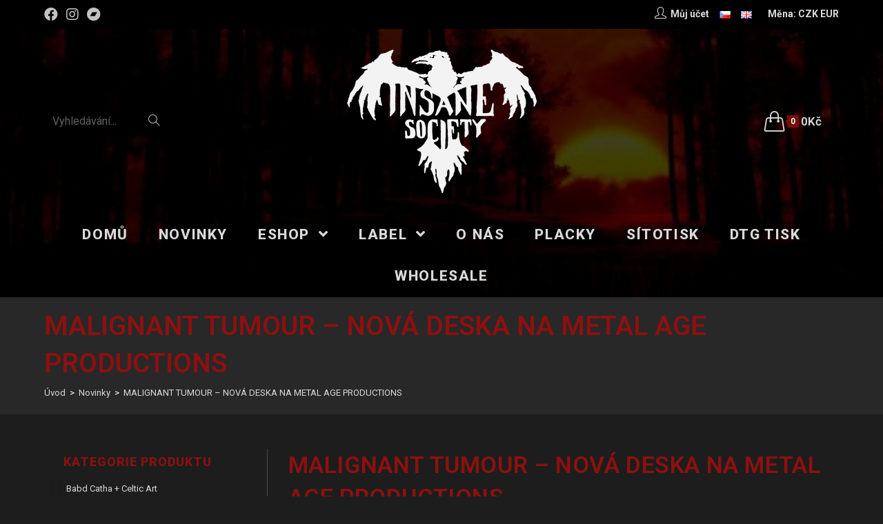

--- FILE ---
content_type: text/html; charset=UTF-8
request_url: https://www.insanesociety.net/cs/malignant-tumour-nova-deska-na-metal-age-productions/
body_size: 25583
content:
<!DOCTYPE html>
<html class="html" lang="cs-CZ">
<head>
<meta charset="UTF-8">
<link rel="profile" href="https://gmpg.org/xfn/11">
<title>MALIGNANT TUMOUR &#8211; NOVÁ DESKA NA METAL AGE PRODUCTIONS &#8211; Insane Society Records</title>
<meta name='robots' content='max-image-preview:large' />
<link rel="pingback" href="https://www.insanesociety.net/xmlrpc.php">
<meta name="viewport" content="width=device-width, initial-scale=1"><link rel='dns-prefetch' href='//fonts.googleapis.com' />
<link rel="alternate" type="application/rss+xml" title="Insane Society Records &raquo; RSS zdroj" href="https://www.insanesociety.net/cs/feed/" />
<link rel="alternate" type="application/rss+xml" title="Insane Society Records &raquo; RSS komentářů" href="https://www.insanesociety.net/cs/comments/feed/" />
<link rel="alternate" type="application/rss+xml" title="Insane Society Records &raquo; RSS komentářů pro MALIGNANT TUMOUR &#8211; NOVÁ DESKA NA METAL AGE PRODUCTIONS" href="https://www.insanesociety.net/cs/malignant-tumour-nova-deska-na-metal-age-productions/feed/" />
<!-- <link rel='stylesheet' id='wp-block-library-css'  href='https://www.insanesociety.net/wp-includes/css/dist/block-library/style.min.css?ver=5.7.1' type='text/css' media='all' /> -->
<!-- <link rel='stylesheet' id='wp-block-library-theme-css'  href='https://www.insanesociety.net/wp-includes/css/dist/block-library/theme.min.css?ver=5.7.1' type='text/css' media='all' /> -->
<!-- <link rel='stylesheet' id='wc-block-vendors-style-css'  href='https://www.insanesociety.net/wp-content/plugins/woocommerce/packages/woocommerce-blocks/build/vendors-style.css?ver=4.7.2' type='text/css' media='all' /> -->
<!-- <link rel='stylesheet' id='wc-block-style-css'  href='https://www.insanesociety.net/wp-content/plugins/woocommerce/packages/woocommerce-blocks/build/style.css?ver=4.7.2' type='text/css' media='all' /> -->
<!-- <link rel='stylesheet' id='mailerlite_forms.css-css'  href='https://www.insanesociety.net/wp-content/plugins/official-mailerlite-sign-up-forms/assets/css/mailerlite_forms.css?ver=1.6.6' type='text/css' media='all' /> -->
<link rel="stylesheet" type="text/css" href="//www.insanesociety.net/wp-content/cache/www.insanesociety.net/wpfc-minified/14lvs0xk/2owq0.css" media="all"/>
<style id='woocommerce-inline-inline-css' type='text/css'>
.woocommerce form .form-row .required { visibility: visible; }
</style>
<!-- <link rel='stylesheet' id='related-styles-css'  href='https://www.insanesociety.net/wp-content/plugins/woo-mailerlite/includes/../public/css/style.css?ver=5.7.1' type='text/css' media='all' /> -->
<!-- <link rel='stylesheet' id='wc-gateway-ppec-frontend-css'  href='https://www.insanesociety.net/wp-content/plugins/woocommerce-gateway-paypal-express-checkout/assets/css/wc-gateway-ppec-frontend.css?ver=2.1.1' type='text/css' media='all' /> -->
<!-- <link rel='stylesheet' id='oceanwp-style-css'  href='https://www.insanesociety.net/wp-content/themes/oceanwp/assets/css/style.min.css?ver=1.0' type='text/css' media='all' /> -->
<!-- <link rel='stylesheet' id='child-style-css'  href='https://www.insanesociety.net/wp-content/themes/insane/style.css?ver=5.7.1' type='text/css' media='all' /> -->
<!-- <link rel='stylesheet' id='elementor-frontend-css'  href='https://www.insanesociety.net/wp-content/plugins/elementor/assets/css/frontend.min.css?ver=3.2.5' type='text/css' media='all' /> -->
<link rel="stylesheet" type="text/css" href="//www.insanesociety.net/wp-content/cache/www.insanesociety.net/wpfc-minified/dvibvut0/2owq0.css" media="all"/>
<link rel='stylesheet' id='elementor-post-144-css'  href='https://www.insanesociety.net/wp-content/uploads/elementor/css/post-144.css?ver=1624886309' type='text/css' media='all' />
<!-- <link rel='stylesheet' id='oceanwp-woo-mini-cart-css'  href='https://www.insanesociety.net/wp-content/themes/oceanwp/assets/css/woo/woo-mini-cart.min.css?ver=5.7.1' type='text/css' media='all' /> -->
<!-- <link rel='stylesheet' id='oceanwp-woocommerce-css'  href='https://www.insanesociety.net/wp-content/themes/oceanwp/assets/css/woo/woocommerce.min.css?ver=5.7.1' type='text/css' media='all' /> -->
<!-- <link rel='stylesheet' id='oceanwp-woo-star-font-css'  href='https://www.insanesociety.net/wp-content/themes/oceanwp/assets/css/woo/woo-star-font.min.css?ver=5.7.1' type='text/css' media='all' /> -->
<!-- <link rel='stylesheet' id='oceanwp-woo-quick-view-css'  href='https://www.insanesociety.net/wp-content/themes/oceanwp/assets/css/woo/woo-quick-view.min.css?ver=5.7.1' type='text/css' media='all' /> -->
<!-- <link rel='stylesheet' id='font-awesome-css'  href='https://www.insanesociety.net/wp-content/themes/oceanwp/assets/fonts/fontawesome/css/all.min.css?ver=5.15.1' type='text/css' media='all' /> -->
<!-- <link rel='stylesheet' id='simple-line-icons-css'  href='https://www.insanesociety.net/wp-content/themes/oceanwp/assets/css/third/simple-line-icons.min.css?ver=2.4.0' type='text/css' media='all' /> -->
<!-- <link rel='stylesheet' id='magnific-popup-css'  href='https://www.insanesociety.net/wp-content/themes/oceanwp/assets/css/third/magnific-popup.min.css?ver=1.0.0' type='text/css' media='all' /> -->
<!-- <link rel='stylesheet' id='slick-css'  href='https://www.insanesociety.net/wp-content/themes/oceanwp/assets/css/third/slick.min.css?ver=1.6.0' type='text/css' media='all' /> -->
<link rel="stylesheet" type="text/css" href="//www.insanesociety.net/wp-content/cache/www.insanesociety.net/wpfc-minified/16jw1bo/2owq0.css" media="all"/>
<link rel='stylesheet' id='oceanwp-google-font-roboto-css'  href='//fonts.googleapis.com/css?family=Roboto%3A100%2C200%2C300%2C400%2C500%2C600%2C700%2C800%2C900%2C100i%2C200i%2C300i%2C400i%2C500i%2C600i%2C700i%2C800i%2C900i&#038;subset=latin&#038;display=swap&#038;ver=5.7.1' type='text/css' media='all' />
<!-- <link rel='stylesheet' id='woo-variation-swatches-css'  href='https://www.insanesociety.net/wp-content/plugins/woo-variation-swatches/assets/css/frontend.min.css?ver=1.1.17' type='text/css' media='all' /> -->
<link rel="stylesheet" type="text/css" href="//www.insanesociety.net/wp-content/cache/www.insanesociety.net/wpfc-minified/2nzvt9wu/2owq0.css" media="all"/>
<style id='woo-variation-swatches-inline-css' type='text/css'>
.variable-item:not(.radio-variable-item) { width : 80px; height : 80px; } .wvs-style-squared .button-variable-item { min-width : 80px; } .button-variable-item span { font-size : 16px; }
</style>
<!-- <link rel='stylesheet' id='woo-variation-swatches-theme-override-css'  href='https://www.insanesociety.net/wp-content/plugins/woo-variation-swatches/assets/css/wvs-theme-override.min.css?ver=1.1.17' type='text/css' media='all' /> -->
<!-- <link rel='stylesheet' id='woo-variation-swatches-tooltip-css'  href='https://www.insanesociety.net/wp-content/plugins/woo-variation-swatches/assets/css/frontend-tooltip.min.css?ver=1.1.17' type='text/css' media='all' /> -->
<!-- <link rel='stylesheet' id='woo-variation-gallery-slider-css'  href='https://www.insanesociety.net/wp-content/plugins/woo-variation-gallery/assets/css/slick.min.css?ver=1.8.1' type='text/css' media='all' /> -->
<!-- <link rel='stylesheet' id='dashicons-css'  href='https://www.insanesociety.net/wp-includes/css/dashicons.min.css?ver=5.7.1' type='text/css' media='all' /> -->
<!-- <link rel='stylesheet' id='woo-variation-gallery-css'  href='https://www.insanesociety.net/wp-content/plugins/woo-variation-gallery/assets/css/frontend.min.css?ver=1.2.6' type='text/css' media='all' /> -->
<link rel="stylesheet" type="text/css" href="//www.insanesociety.net/wp-content/cache/www.insanesociety.net/wpfc-minified/kcroi2sw/2owq0.css" media="all"/>
<style id='woo-variation-gallery-inline-css' type='text/css'>
:root { --wvg-thumbnail-item-gap : 0px; --wvg-single-image-size : 600px; --wvg-gallery-width : 40%; --wvg-gallery-margin : 30px; } /* Default Width */ .woo-variation-product-gallery { max-width : 40% !important; } /* Medium Devices, Desktops */ /* Small Devices, Tablets */ @media only screen and (max-width : 768px) { .woo-variation-product-gallery { width : 720px; max-width : 100% !important; } } /* Extra Small Devices, Phones */ @media only screen and (max-width : 480px) { .woo-variation-product-gallery { width : 320px; max-width : 100% !important; } }
</style>
<!-- <link rel='stylesheet' id='woo-variation-gallery-theme-support-css'  href='https://www.insanesociety.net/wp-content/plugins/woo-variation-gallery/assets/css/theme-support.min.css?ver=1.2.6' type='text/css' media='all' /> -->
<!-- <link rel='stylesheet' id='oe-widgets-style-css'  href='https://www.insanesociety.net/wp-content/plugins/ocean-extra/assets/css/widgets.css?ver=5.7.1' type='text/css' media='all' /> -->
<link rel="stylesheet" type="text/css" href="//www.insanesociety.net/wp-content/cache/www.insanesociety.net/wpfc-minified/f3c6s62g/2owq0.css" media="all"/>
<link rel='stylesheet' id='google-fonts-1-css'  href='https://fonts.googleapis.com/css?family=Roboto%3A100%2C100italic%2C200%2C200italic%2C300%2C300italic%2C400%2C400italic%2C500%2C500italic%2C600%2C600italic%2C700%2C700italic%2C800%2C800italic%2C900%2C900italic&#038;display=auto&#038;subset=latin-ext&#038;ver=5.7.1' type='text/css' media='all' />
<script type="text/template" id="tmpl-variation-template">
<div class="woocommerce-variation-description">{{{ data.variation.variation_description }}}</div>
<div class="woocommerce-variation-price">{{{ data.variation.price_html }}}</div>
<div class="woocommerce-variation-availability">{{{ data.variation.availability_html }}}</div>
</script>
<script type="text/template" id="tmpl-unavailable-variation-template">
<p>Je nám líto, tento produkt není dostupný. Zvolte prosím jinou kombinaci.</p>
</script>
<script src='//www.insanesociety.net/wp-content/cache/www.insanesociety.net/wpfc-minified/fcu2n620/2owq0.js' type="text/javascript"></script>
<!-- <script type='text/javascript' src='https://www.insanesociety.net/wp-includes/js/jquery/jquery.min.js?ver=3.5.1' id='jquery-core-js'></script> -->
<!-- <script type='text/javascript' src='https://www.insanesociety.net/wp-includes/js/jquery/jquery-migrate.min.js?ver=3.3.2' id='jquery-migrate-js'></script> -->
<script type='text/javascript' id='woo-ml-public-script-js-extra'>
/* <![CDATA[ */
var woo_ml_public_post = {"ajax_url":"https:\/\/www.insanesociety.net\/wp-admin\/admin-ajax.php","language":"cs_CZ"};
/* ]]> */
</script>
<script src='//www.insanesociety.net/wp-content/cache/www.insanesociety.net/wpfc-minified/21s41ov5/2owq0.js' type="text/javascript"></script>
<!-- <script type='text/javascript' src='https://www.insanesociety.net/wp-content/plugins/woo-mailerlite/public/js/public.js?ver=1.8.5' id='woo-ml-public-script-js'></script> -->
<link rel="https://api.w.org/" href="https://www.insanesociety.net/wp-json/" /><link rel="alternate" type="application/json" href="https://www.insanesociety.net/wp-json/wp/v2/posts/25718" /><link rel="EditURI" type="application/rsd+xml" title="RSD" href="https://www.insanesociety.net/xmlrpc.php?rsd" />
<link rel="wlwmanifest" type="application/wlwmanifest+xml" href="https://www.insanesociety.net/wp-includes/wlwmanifest.xml" /> 
<meta name="generator" content="WordPress 5.7.1" />
<meta name="generator" content="WooCommerce 5.2.5" />
<link rel="canonical" href="https://www.insanesociety.net/cs/malignant-tumour-nova-deska-na-metal-age-productions/" />
<link rel='shortlink' href='https://www.insanesociety.net/?p=25718' />
<link rel="alternate" type="application/json+oembed" href="https://www.insanesociety.net/wp-json/oembed/1.0/embed?url=https%3A%2F%2Fwww.insanesociety.net%2Fcs%2Fmalignant-tumour-nova-deska-na-metal-age-productions%2F" />
<link rel="alternate" type="text/xml+oembed" href="https://www.insanesociety.net/wp-json/oembed/1.0/embed?url=https%3A%2F%2Fwww.insanesociety.net%2Fcs%2Fmalignant-tumour-nova-deska-na-metal-age-productions%2F&#038;format=xml" />
<!-- MailerLite Universal -->
<script>
(function(w,d,e,u,f,l,n){w[f]=w[f]||function(){(w[f].q=w[f].q||[])
.push(arguments);},l=d.createElement(e),l.async=1,l.src=u,
n=d.getElementsByTagName(e)[0],n.parentNode.insertBefore(l,n);})
(window,document,'script','https://assets.mailerlite.com/js/universal.js','ml');
ml('account', '372418');
ml('enablePopups', true);
</script>
<!-- End MailerLite Universal -->
<meta name="wwp" content="yes" />        <!-- MailerLite Universal -->
<script>
(function(w,d,e,u,f,l,n){w[f]=w[f]||function(){(w[f].q=w[f].q||[])
.push(arguments);},l=d.createElement(e),l.async=1,l.src=u,
n=d.getElementsByTagName(e)[0],n.parentNode.insertBefore(l,n);})
(window,document,'script','https://assets.mailerlite.com/js/universal.js','ml');
ml('account', '372418');
ml('enablePopups', true);
</script>
<!-- End MailerLite Universal -->
<noscript><style>.woocommerce-product-gallery{ opacity: 1 !important; }</style></noscript>
<link rel="icon" href="https://www.insanesociety.net/wp-content/uploads/2021/03/cropped-logo_fav-32x32.png" sizes="32x32" />
<link rel="icon" href="https://www.insanesociety.net/wp-content/uploads/2021/03/cropped-logo_fav-192x192.png" sizes="192x192" />
<link rel="apple-touch-icon" href="https://www.insanesociety.net/wp-content/uploads/2021/03/cropped-logo_fav-180x180.png" />
<meta name="msapplication-TileImage" content="https://www.insanesociety.net/wp-content/uploads/2021/03/cropped-logo_fav-270x270.png" />
<script>
var woocs_is_mobile = 0;
var woocs_special_ajax_mode = 0;
var woocs_drop_down_view = "ddslick";
var woocs_current_currency = {"name":"CZK","rate":1,"symbol":"&#75;&#269;","position":"right","is_etalon":1,"hide_cents":1,"hide_on_front":0,"rate_plus":0,"decimals":0,"description":"","flag":"http:\/\/localhost:10029\/wp-content\/plugins\/woocommerce-currency-switcher\/img\/no_flag.png"};
var woocs_default_currency = {"name":"CZK","rate":1,"symbol":"&#75;&#269;","position":"right","is_etalon":1,"hide_cents":1,"hide_on_front":0,"rate_plus":0,"decimals":0,"description":"","flag":"http:\/\/localhost:10029\/wp-content\/plugins\/woocommerce-currency-switcher\/img\/no_flag.png"};
var woocs_redraw_cart = 1;
var woocs_array_of_get = '{}';
woocs_array_no_cents = '["JPY","TWD"]';
var woocs_ajaxurl = "https://www.insanesociety.net/wp-admin/admin-ajax.php";
var woocs_lang_loading = "loading";
var woocs_shop_is_cached =1;
</script><!-- OceanWP CSS -->
<style type="text/css">
.page-header{background-color:rgba(62,62,62,0.35)}/* General CSS */.woocommerce-MyAccount-navigation ul li a:before,.woocommerce-checkout .woocommerce-info a,.woocommerce-checkout #payment ul.payment_methods .wc_payment_method>input[type=radio]:first-child:checked+label:before,.woocommerce-checkout #payment .payment_method_paypal .about_paypal,.woocommerce ul.products li.product li.category a:hover,.woocommerce ul.products li.product .button:hover,.woocommerce ul.products li.product .product-inner .added_to_cart:hover,.product_meta .posted_in a:hover,.product_meta .tagged_as a:hover,.woocommerce div.product .woocommerce-tabs ul.tabs li a:hover,.woocommerce div.product .woocommerce-tabs ul.tabs li.active a,.woocommerce .oceanwp-grid-list a.active,.woocommerce .oceanwp-grid-list a:hover,.woocommerce .oceanwp-off-canvas-filter:hover,.widget_shopping_cart ul.cart_list li .owp-grid-wrap .owp-grid a.remove:hover,.widget_product_categories li a:hover ~ .count,.widget_layered_nav li a:hover ~ .count,.woocommerce ul.products li.product:not(.product-category) .woo-entry-buttons li a:hover,a:hover,a.light:hover,.theme-heading .text::before,.theme-heading .text::after,#top-bar-content >a:hover,#top-bar-social li.oceanwp-email a:hover,#site-navigation-wrap .dropdown-menu >li >a:hover,#site-header.medium-header #medium-searchform button:hover,.oceanwp-mobile-menu-icon a:hover,.blog-entry.post .blog-entry-header .entry-title a:hover,.blog-entry.post .blog-entry-readmore a:hover,.blog-entry.thumbnail-entry .blog-entry-category a,ul.meta li a:hover,.dropcap,.single nav.post-navigation .nav-links .title,body .related-post-title a:hover,body #wp-calendar caption,body .contact-info-widget.default i,body .contact-info-widget.big-icons i,body .custom-links-widget .oceanwp-custom-links li a:hover,body .custom-links-widget .oceanwp-custom-links li a:hover:before,body .posts-thumbnails-widget li a:hover,body .social-widget li.oceanwp-email a:hover,.comment-author .comment-meta .comment-reply-link,#respond #cancel-comment-reply-link:hover,#footer-widgets .footer-box a:hover,#footer-bottom a:hover,#footer-bottom #footer-bottom-menu a:hover,.sidr a:hover,.sidr-class-dropdown-toggle:hover,.sidr-class-menu-item-has-children.active >a,.sidr-class-menu-item-has-children.active >a >.sidr-class-dropdown-toggle,input[type=checkbox]:checked:before{color:#8d1010}.woocommerce div.product div.images .open-image,.wcmenucart-details.count,.woocommerce-message a,.woocommerce-error a,.woocommerce-info a,.woocommerce .widget_price_filter .ui-slider .ui-slider-handle,.woocommerce .widget_price_filter .ui-slider .ui-slider-range,.owp-product-nav li a.owp-nav-link:hover,.woocommerce div.product.owp-tabs-layout-vertical .woocommerce-tabs ul.tabs li a:after,.woocommerce .widget_product_categories li.current-cat >a ~ .count,.woocommerce .widget_product_categories li.current-cat >a:before,.woocommerce .widget_layered_nav li.chosen a ~ .count,.woocommerce .widget_layered_nav li.chosen a:before,#owp-checkout-timeline .active .timeline-wrapper,.bag-style:hover .wcmenucart-cart-icon .wcmenucart-count,.show-cart .wcmenucart-cart-icon .wcmenucart-count,.woocommerce ul.products li.product:not(.product-category) .image-wrap .button,input[type="button"],input[type="reset"],input[type="submit"],button[type="submit"],.button,#site-navigation-wrap .dropdown-menu >li.btn >a >span,.thumbnail:hover i,.post-quote-content,.omw-modal .omw-close-modal,body .contact-info-widget.big-icons li:hover i,body div.wpforms-container-full .wpforms-form input[type=submit],body div.wpforms-container-full .wpforms-form button[type=submit],body div.wpforms-container-full .wpforms-form .wpforms-page-button{background-color:#8d1010}.current-shop-items-dropdown{border-top-color:#8d1010}.woocommerce div.product .woocommerce-tabs ul.tabs li.active a{border-bottom-color:#8d1010}.wcmenucart-details.count:before{border-color:#8d1010}.woocommerce ul.products li.product .button:hover{border-color:#8d1010}.woocommerce ul.products li.product .product-inner .added_to_cart:hover{border-color:#8d1010}.woocommerce div.product .woocommerce-tabs ul.tabs li.active a{border-color:#8d1010}.woocommerce .oceanwp-grid-list a.active{border-color:#8d1010}.woocommerce .oceanwp-grid-list a:hover{border-color:#8d1010}.woocommerce .oceanwp-off-canvas-filter:hover{border-color:#8d1010}.owp-product-nav li a.owp-nav-link:hover{border-color:#8d1010}.widget_shopping_cart_content .buttons .button:first-child:hover{border-color:#8d1010}.widget_shopping_cart ul.cart_list li .owp-grid-wrap .owp-grid a.remove:hover{border-color:#8d1010}.widget_product_categories li a:hover ~ .count{border-color:#8d1010}.woocommerce .widget_product_categories li.current-cat >a ~ .count{border-color:#8d1010}.woocommerce .widget_product_categories li.current-cat >a:before{border-color:#8d1010}.widget_layered_nav li a:hover ~ .count{border-color:#8d1010}.woocommerce .widget_layered_nav li.chosen a ~ .count{border-color:#8d1010}.woocommerce .widget_layered_nav li.chosen a:before{border-color:#8d1010}#owp-checkout-timeline.arrow .active .timeline-wrapper:before{border-top-color:#8d1010;border-bottom-color:#8d1010}#owp-checkout-timeline.arrow .active .timeline-wrapper:after{border-left-color:#8d1010;border-right-color:#8d1010}.bag-style:hover .wcmenucart-cart-icon .wcmenucart-count{border-color:#8d1010}.bag-style:hover .wcmenucart-cart-icon .wcmenucart-count:after{border-color:#8d1010}.show-cart .wcmenucart-cart-icon .wcmenucart-count{border-color:#8d1010}.show-cart .wcmenucart-cart-icon .wcmenucart-count:after{border-color:#8d1010}.woocommerce ul.products li.product:not(.product-category) .woo-product-gallery .active a{border-color:#8d1010}.woocommerce ul.products li.product:not(.product-category) .woo-product-gallery a:hover{border-color:#8d1010}.widget-title{border-color:#8d1010}blockquote{border-color:#8d1010}#searchform-dropdown{border-color:#8d1010}.dropdown-menu .sub-menu{border-color:#8d1010}.blog-entry.large-entry .blog-entry-readmore a:hover{border-color:#8d1010}.oceanwp-newsletter-form-wrap input[type="email"]:focus{border-color:#8d1010}.social-widget li.oceanwp-email a:hover{border-color:#8d1010}#respond #cancel-comment-reply-link:hover{border-color:#8d1010}body .contact-info-widget.big-icons li:hover i{border-color:#8d1010}#footer-widgets .oceanwp-newsletter-form-wrap input[type="email"]:focus{border-color:#8d1010}blockquote,.wp-block-quote{border-left-color:#8d1010}.woocommerce div.product div.images .open-image:hover,.woocommerce-error a:hover,.woocommerce-info a:hover,.woocommerce-message a:hover,.woocommerce ul.products li.product:not(.product-category) .image-wrap .button:hover,input[type="button"]:hover,input[type="reset"]:hover,input[type="submit"]:hover,button[type="submit"]:hover,input[type="button"]:focus,input[type="reset"]:focus,input[type="submit"]:focus,button[type="submit"]:focus,.button:hover,#site-navigation-wrap .dropdown-menu >li.btn >a:hover >span,.post-quote-author,.omw-modal .omw-close-modal:hover,body div.wpforms-container-full .wpforms-form input[type=submit]:hover,body div.wpforms-container-full .wpforms-form button[type=submit]:hover,body div.wpforms-container-full .wpforms-form .wpforms-page-button:hover{background-color:#760d0d}.woocommerce table.shop_table,.woocommerce table.shop_table td,.woocommerce-cart .cart-collaterals .cart_totals tr td,.woocommerce-cart .cart-collaterals .cart_totals tr th,.woocommerce table.shop_table tth,.woocommerce table.shop_table tfoot td,.woocommerce table.shop_table tfoot th,.woocommerce .order_details,.woocommerce .shop_table.order_details tfoot th,.woocommerce .shop_table.customer_details th,.woocommerce .cart-collaterals .cross-sells,.woocommerce-page .cart-collaterals .cross-sells,.woocommerce .cart-collaterals .cart_totals,.woocommerce-page .cart-collaterals .cart_totals,.woocommerce .cart-collaterals h2,.woocommerce .cart-collaterals h2,.woocommerce .cart-collaterals h2,.woocommerce-cart .cart-collaterals .cart_totals .order-total th,.woocommerce-cart .cart-collaterals .cart_totals .order-total td,.woocommerce ul.order_details,.woocommerce .shop_table.order_details tfoot th,.woocommerce .shop_table.customer_details th,.woocommerce .woocommerce-checkout #customer_details h3,.woocommerce .woocommerce-checkout h3#order_review_heading,.woocommerce-checkout #payment ul.payment_methods,.woocommerce-checkout form.login,.woocommerce-checkout form.checkout_coupon,.woocommerce-checkout-review-order-table tfoot th,.woocommerce-checkout #payment,.woocommerce ul.order_details,.woocommerce #customer_login >div,.woocommerce .col-1.address,.woocommerce .col-2.address,.woocommerce-checkout .woocommerce-info,.woocommerce div.product form.cart,.product_meta,.woocommerce div.product .woocommerce-tabs ul.tabs,.woocommerce #reviews #comments ol.commentlist li .comment_container,p.stars span a,.woocommerce ul.product_list_widget li,.woocommerce .widget_shopping_cart .cart_list li,.woocommerce.widget_shopping_cart .cart_list li,.woocommerce ul.product_list_widget li:first-child,.woocommerce .widget_shopping_cart .cart_list li:first-child,.woocommerce.widget_shopping_cart .cart_list li:first-child,.widget_product_categories li a,.woocommerce .oceanwp-toolbar,.woocommerce .products.list .product,table th,table td,hr,.content-area,body.content-left-sidebar #content-wrap .content-area,.content-left-sidebar .content-area,#top-bar-wrap,#site-header,#site-header.top-header #search-toggle,.dropdown-menu ul li,.centered-minimal-page-header,.blog-entry.post,.blog-entry.grid-entry .blog-entry-inner,.blog-entry.thumbnail-entry .blog-entry-bottom,.single-post .entry-title,.single .entry-share-wrap .entry-share,.single .entry-share,.single .entry-share ul li a,.single nav.post-navigation,.single nav.post-navigation .nav-links .nav-previous,#author-bio,#author-bio .author-bio-avatar,#author-bio .author-bio-social li a,#related-posts,#comments,.comment-body,#respond #cancel-comment-reply-link,#blog-entries .type-page,.page-numbers a,.page-numbers span:not(.elementor-screen-only),.page-links span,body #wp-calendar caption,body #wp-calendar th,body #wp-calendar tbody,body .contact-info-widget.default i,body .contact-info-widget.big-icons i,body .posts-thumbnails-widget li,body .tagcloud a{border-color:rgba(194,194,193,0.25)}body,.has-parallax-footer:not(.separate-layout) #main{background-color:#1d1d1d}body{background-image:url(http://localhost:10029/wp-content/uploads/2021/01/body-bg.png)}a{color:#d9d9d9}.container{width:1366px}.page-header,.has-transparent-header .page-header{padding:15px 0 15px 0}.page-header .page-header-title,.page-header.background-image-page-header .page-header-title{color:#8d1010}.site-breadcrumbs,.background-image-page-header .site-breadcrumbs{color:#ffffff}.site-breadcrumbs ul li .breadcrumb-sep{color:rgba(194,194,193,0.25)}.site-breadcrumbs a,.background-image-page-header .site-breadcrumbs a{color:#d9d9d9}.site-breadcrumbs a:hover,.background-image-page-header .site-breadcrumbs a:hover{color:#8d1010}.page-numbers a,.page-numbers span:not(.elementor-screen-only),.page-links span{background-color:#8d1010}.page-numbers a:hover,.page-links a:hover span,.page-numbers.current,.page-numbers.current:hover{background-color:#760d0d}.page-numbers a,.page-numbers span:not(.elementor-screen-only),.page-links span{color:#ffffff}.page-numbers a:hover,.page-links a:hover span,.page-numbers.current,.page-numbers.current:hover{color:#ffffff}.page-numbers a,.page-numbers span:not(.elementor-screen-only),.page-links span{border-color:#8d1010}.page-numbers a:hover,.page-links a:hover span,.page-numbers.current,.page-numbers.current:hover{border-color:#760d0d}form input[type="text"],form input[type="password"],form input[type="email"],form input[type="url"],form input[type="date"],form input[type="month"],form input[type="time"],form input[type="datetime"],form input[type="datetime-local"],form input[type="week"],form input[type="number"],form input[type="search"],form input[type="tel"],form input[type="color"],form select,form textarea,.select2-container .select2-choice,.woocommerce .woocommerce-checkout .select2-container--default .select2-selection--single{border-color:rgba(194,194,193,0.25)}body div.wpforms-container-full .wpforms-form input[type=date],body div.wpforms-container-full .wpforms-form input[type=datetime],body div.wpforms-container-full .wpforms-form input[type=datetime-local],body div.wpforms-container-full .wpforms-form input[type=email],body div.wpforms-container-full .wpforms-form input[type=month],body div.wpforms-container-full .wpforms-form input[type=number],body div.wpforms-container-full .wpforms-form input[type=password],body div.wpforms-container-full .wpforms-form input[type=range],body div.wpforms-container-full .wpforms-form input[type=search],body div.wpforms-container-full .wpforms-form input[type=tel],body div.wpforms-container-full .wpforms-form input[type=text],body div.wpforms-container-full .wpforms-form input[type=time],body div.wpforms-container-full .wpforms-form input[type=url],body div.wpforms-container-full .wpforms-form input[type=week],body div.wpforms-container-full .wpforms-form select,body div.wpforms-container-full .wpforms-form textarea{border-color:rgba(194,194,193,0.25)}form input[type="text"],form input[type="password"],form input[type="email"],form input[type="url"],form input[type="date"],form input[type="month"],form input[type="time"],form input[type="datetime"],form input[type="datetime-local"],form input[type="week"],form input[type="number"],form input[type="search"],form input[type="tel"],form input[type="color"],form select,form textarea{color:#ffffff}body div.wpforms-container-full .wpforms-form input[type=date],body div.wpforms-container-full .wpforms-form input[type=datetime],body div.wpforms-container-full .wpforms-form input[type=datetime-local],body div.wpforms-container-full .wpforms-form input[type=email],body div.wpforms-container-full .wpforms-form input[type=month],body div.wpforms-container-full .wpforms-form input[type=number],body div.wpforms-container-full .wpforms-form input[type=password],body div.wpforms-container-full .wpforms-form input[type=range],body div.wpforms-container-full .wpforms-form input[type=search],body div.wpforms-container-full .wpforms-form input[type=tel],body div.wpforms-container-full .wpforms-form input[type=text],body div.wpforms-container-full .wpforms-form input[type=time],body div.wpforms-container-full .wpforms-form input[type=url],body div.wpforms-container-full .wpforms-form input[type=week],body div.wpforms-container-full .wpforms-form select,body div.wpforms-container-full .wpforms-form textarea{color:#ffffff}.theme-button,input[type="submit"],button[type="submit"],button,.button,body div.wpforms-container-full .wpforms-form input[type=submit],body div.wpforms-container-full .wpforms-form button[type=submit],body div.wpforms-container-full .wpforms-form .wpforms-page-button{border-radius:5px}body .theme-button,body input[type="submit"],body button[type="submit"],body button,body .button,body div.wpforms-container-full .wpforms-form input[type=submit],body div.wpforms-container-full .wpforms-form button[type=submit],body div.wpforms-container-full .wpforms-form .wpforms-page-button{background-color:#8d1010}body .theme-button:hover,body input[type="submit"]:hover,body button[type="submit"]:hover,body button:hover,body .button:hover,body div.wpforms-container-full .wpforms-form input[type=submit]:hover,body div.wpforms-container-full .wpforms-form input[type=submit]:active,body div.wpforms-container-full .wpforms-form button[type=submit]:hover,body div.wpforms-container-full .wpforms-form button[type=submit]:active,body div.wpforms-container-full .wpforms-form .wpforms-page-button:hover,body div.wpforms-container-full .wpforms-form .wpforms-page-button:active{background-color:#760d0d}/* Top Bar CSS */#top-bar-wrap,.oceanwp-top-bar-sticky{background-color:#000000}#top-bar-wrap{border-color:#000000}#top-bar-social li a{font-size:20px}#top-bar-social li a{color:#c2c2c1}#top-bar-social li a:hover{color:#8d1010!important}/* Header CSS */#site-header{border-color:#000000}#site-header.medium-header .top-header-wrap,.is-sticky #site-header.medium-header.is-transparent .top-header-wrap,#searchform-header-replace{background-color:rgba(0,0,0,0.41)}#site-header.medium-header #site-navigation-wrap,#site-header.medium-header .oceanwp-mobile-menu-icon,.is-sticky #site-header.medium-header.is-transparent #site-navigation-wrap,.is-sticky #site-header.medium-header.is-transparent .oceanwp-mobile-menu-icon,#site-header.medium-header.is-transparent .is-sticky #site-navigation-wrap,#site-header.medium-header.is-transparent .is-sticky .oceanwp-mobile-menu-icon{background-color:rgba(0,0,0,0.27)}#site-header.medium-header #medium-searchform .search-bg{background-color:rgba(0,0,0,0.82)}#site-header.medium-header #medium-searchform input{color:#c2c2c1}#site-header.medium-header #medium-searchform label{color:#c2c2c1}#site-header.medium-header #medium-searchform button{color:#c2c2c1}#site-header.medium-header #medium-searchform button:hover{color:#8d1010}#site-header.has-header-media .overlay-header-media{background-color:rgba(0,0,0,0.5)}#site-navigation-wrap .dropdown-menu >li >a,.oceanwp-mobile-menu-icon a,#searchform-header-replace-close{color:#d9d9d9}#site-navigation-wrap .dropdown-menu >li >a:hover,.oceanwp-mobile-menu-icon a:hover,#searchform-header-replace-close:hover{color:#8d1010}#site-navigation-wrap .dropdown-menu >.current-menu-item >a,#site-navigation-wrap .dropdown-menu >.current-menu-ancestor >a,#site-navigation-wrap .dropdown-menu >.current-menu-item >a:hover,#site-navigation-wrap .dropdown-menu >.current-menu-ancestor >a:hover{color:#8d1010}.dropdown-menu .sub-menu{min-width:350px}.dropdown-menu .sub-menu,#searchform-dropdown,.current-shop-items-dropdown{background-color:#000000}.dropdown-menu .sub-menu,#searchform-dropdown,.current-shop-items-dropdown{border-color:#8d1010}.dropdown-menu ul li.menu-item,.navigation >ul >li >ul.megamenu.sub-menu >li,.navigation .megamenu li ul.sub-menu{border-color:#000000}.dropdown-menu ul li a.menu-link{color:#c2c2c1}.dropdown-menu ul li a.menu-link:hover{color:#8d1010}.dropdown-menu ul li a.menu-link:hover{background-color:#000000}.dropdown-menu ul >.current-menu-item >a.menu-link{color:#8d1010}.oceanwp-social-menu ul li a,.oceanwp-social-menu .colored ul li a,.oceanwp-social-menu .minimal ul li a,.oceanwp-social-menu .dark ul li a{font-size:8px}a.sidr-class-toggle-sidr-close{background-color:#3d3f3e}#sidr,#mobile-dropdown{background-color:#000000}#sidr li,#sidr ul,#mobile-dropdown ul li,#mobile-dropdown ul li ul{border-color:rgba(,,,)}body .sidr a,body .sidr-class-dropdown-toggle,#mobile-dropdown ul li a,#mobile-dropdown ul li a .dropdown-toggle,#mobile-fullscreen ul li a,#mobile-fullscreen .oceanwp-social-menu.simple-social ul li a{color:#c2c2c1}#mobile-fullscreen a.close .close-icon-inner,#mobile-fullscreen a.close .close-icon-inner::after{background-color:#c2c2c1}body .sidr a:hover,body .sidr-class-dropdown-toggle:hover,body .sidr-class-dropdown-toggle .fa,body .sidr-class-menu-item-has-children.active >a,body .sidr-class-menu-item-has-children.active >a >.sidr-class-dropdown-toggle,#mobile-dropdown ul li a:hover,#mobile-dropdown ul li a .dropdown-toggle:hover,#mobile-dropdown .menu-item-has-children.active >a,#mobile-dropdown .menu-item-has-children.active >a >.dropdown-toggle,#mobile-fullscreen ul li a:hover,#mobile-fullscreen .oceanwp-social-menu.simple-social ul li a:hover{color:#8d1010}#mobile-fullscreen a.close:hover .close-icon-inner,#mobile-fullscreen a.close:hover .close-icon-inner::after{background-color:#8d1010}body .sidr-class-mobile-searchform input,#mobile-dropdown #mobile-menu-search form input,#mobile-fullscreen #mobile-search input{border-color:#c2c2c1}.sidr-class-mobile-searchform button,#mobile-dropdown #mobile-menu-search form button{color:#c2c2c1}.sidr-class-mobile-searchform button:hover,#mobile-dropdown #mobile-menu-search form button:hover{color:#8d1010}/* Header Image CSS */#site-header{background-image:url(https://www.insanesociety.net/wp-content/uploads/2021/01/logo_1034.png);background-position:center center;background-repeat:no-repeat;background-size:cover}/* Sidebar CSS */.widget-area .sidebar-box{padding:10px}.widget-title{border-color:rgba(255,152,0,0)}/* WooCommerce CSS */.current-shop-items-dropdown{background-color:#000000}.widget_shopping_cart ul.cart_list li .owp-grid-wrap .owp-grid.thumbnail,.widget_shopping_cart ul.cart_list li,.woocommerce ul.product_list_widget li:first-child,.widget_shopping_cart .total{border-color:#c2c2c1}.widget_shopping_cart ul.cart_list li .owp-grid-wrap .owp-grid a{color:#d9d9d9}.widget_shopping_cart ul.cart_list li .owp-grid-wrap .owp-grid a:hover{color:#8d1010}.widget_shopping_cart ul.cart_list li .owp-grid-wrap .owp-grid a.remove{color:#d9d9d9;border-color:#d9d9d9}.widget_shopping_cart ul.cart_list li .owp-grid-wrap .owp-grid a.remove:hover{color:#8d1010;border-color:#8d1010}.widget_shopping_cart ul.cart_list li .owp-grid-wrap .owp-grid .quantity{color:#ffffff}.widget_shopping_cart ul.cart_list li .owp-grid-wrap .owp-grid .amount{color:#ff9800}.widget_shopping_cart .total{background-color:#000000}.widget_shopping_cart_content .buttons .button:first-child:hover{color:#ffffff}.widget_shopping_cart_content .buttons .button:first-child{border-color:#c2c2c1}#oceanwp-cart-sidebar-wrap .oceanwp-cart-sidebar{background-color:#000000}#oceanwp-cart-sidebar-wrap .oceanwp-cart-close .close-wrap>div,#oceanwp-cart-sidebar-wrap .oceanwp-cart-close .close-wrap>div:before{background-color:#ff0000}#oceanwp-cart-sidebar-wrap h4{color:#d9d9d9}#owp-checkout-timeline .timeline-step{color:#cccccc}#owp-checkout-timeline .timeline-step{border-color:#cccccc}.woocommerce span.onsale{background-color:#000000}.woocommerce span.onsale{color:#ff9900}.quantity .qty{color:#ffffff}.quantity .qty-changer a{color:#c2c2c1}.quantity .qty-changer a:hover{color:#c2c2c1}.woocommerce .oceanwp-toolbar{border-color:rgba(194,194,193,0.25)}.woocommerce .oceanwp-grid-list a{color:rgba(194,194,193,0.25)}.woocommerce .oceanwp-grid-list a{border-color:rgba(194,194,193,0.25)}.woocommerce .woocommerce-ordering .theme-select,.woocommerce .woocommerce-ordering .theme-select:after{color:#8d1010}.woocommerce .woocommerce-ordering .theme-select,.woocommerce .woocommerce-ordering .theme-select:after{border-color:rgba(194,194,193,0.25)}.woocommerce .result-count li.view-title,.woocommerce .result-count li a.active,.woocommerce .result-count li a:hover{color:rgba(194,194,193,0.25)}.woocommerce .products .product-inner{padding:15px 0 15px 0}.woocommerce ul.products li.product .woo-entry-inner li.image-wrap{margin:0 0 10px 0}.woocommerce .products .product-inner{border-style:solid}.woocommerce .products .product-inner{border-width:1px}.woocommerce .products .product-inner{border-radius:5px}.woocommerce .products .product-inner,.woocommerce ul.products li.product .woo-product-info,.woocommerce ul.products li.product .woo-product-gallery{background-color:rgba(62,62,62,0.35)}.woocommerce .products .product-inner{border-color:rgba(217,217,217,0.26)}.woocommerce ul.products li.product li.category,.woocommerce ul.products li.product li.category a{color:#8d1010}.woocommerce ul.products li.product li.category a:hover{color:#760d0d}.woocommerce ul.products li.product li.title h2,.woocommerce ul.products li.product li.title a{color:#ffffff}.woocommerce ul.products li.product .price,.woocommerce ul.products li.product .price .amount{color:#ff9800}.woocommerce ul.products li.product .price del .amount{color:#ffffff}.woocommerce ul.products li.product .button,.woocommerce ul.products li.product .product-inner .added_to_cart{background-color:#8d1010}.woocommerce ul.products li.product .button:hover,.woocommerce ul.products li.product .product-inner .added_to_cart:hover{background-color:#760d0d}.woocommerce ul.products li.product .button,.woocommerce ul.products li.product .product-inner .added_to_cart{color:#ffffff}.woocommerce ul.products li.product .button:hover,.woocommerce ul.products li.product .product-inner .added_to_cart:hover{color:#ffffff}.woocommerce ul.products li.product .button,.woocommerce ul.products li.product .product-inner .added_to_cart{border-color:#ffffff}.woocommerce ul.products li.product .button:hover,.woocommerce ul.products li.product .product-inner .added_to_cart:hover{border-color:#ffffff}.woocommerce ul.products li.product .button,.woocommerce ul.products li.product .product-inner .added_to_cart{border-style:none}.woocommerce ul.products li.product .button,.woocommerce ul.products li.product .product-inner .added_to_cart{border-width:10px}.woocommerce ul.products li.product .button,.woocommerce ul.products li.product .product-inner .added_to_cart{border-radius:5px}.owp-qv-content-inner{background-color:#000000}.owp-qv-content-inner .owp-qv-close{color:#ff9800}.price,.amount{color:#ff9800}.owp-product-nav li a.owp-nav-link{border-color:rgba(194,194,193,0.25)}.woocommerce div.product .woocommerce-tabs ul.tabs li a{color:#d9d9d9}.woocommerce-MyAccount-navigation ul li a:before{color:#8d1010}.woocommerce-MyAccount-content .addresses .woocommerce-Address .title h3{color:#3d3f3e}.woocommerce-MyAccount-content .addresses .woocommerce-Address address{color:#d9d9d9}.woocommerce-MyAccount-content .addresses .woocommerce-Address .title a{background-color:#8d1010}.woocommerce-MyAccount-content .addresses .woocommerce-Address .title a:hover{background-color:#760d0d}.woocommerce-MyAccount-content .addresses .woocommerce-Address .title a{color:#ffffff}.woocommerce-cart .cart-collaterals .cart_totals table th{color:#d9d9d9}/* Typography CSS */body{font-family:Roboto;font-size:16px;color:#d9d9d9}h1,h2,h3,h4,h5,h6,.theme-heading,.widget-title,.oceanwp-widget-recent-posts-title,.comment-reply-title,.entry-title,.sidebar-box .widget-title{font-family:Roboto;color:#8d1010}h1{font-family:Roboto;font-weight:600;font-size:39px}h2{font-family:Roboto;font-size:31px}h3{font-family:Roboto;font-size:25px}h4{font-family:Roboto;font-size:20px}#top-bar-content,#top-bar-social-alt{font-weight:700;font-size:14px}#site-navigation-wrap .dropdown-menu >li >a,#site-header.full_screen-header .fs-dropdown-menu >li >a,#site-header.top-header #site-navigation-wrap .dropdown-menu >li >a,#site-header.center-header #site-navigation-wrap .dropdown-menu >li >a,#site-header.medium-header #site-navigation-wrap .dropdown-menu >li >a,.oceanwp-mobile-menu-icon a{font-family:Roboto;font-weight:800;font-size:21px;letter-spacing:1.6px;text-transform:uppercase}.dropdown-menu ul li a.menu-link,#site-header.full_screen-header .fs-dropdown-menu ul.sub-menu li a{font-weight:900;font-size:21px;line-height:1;text-transform:uppercase}.sidr-class-dropdown-menu li a,a.sidr-class-toggle-sidr-close,#mobile-dropdown ul li a,body #mobile-fullscreen ul li a{font-weight:700;text-transform:uppercase}.page-header .page-header-title,.page-header.background-image-page-header .page-header-title{font-weight:600;font-size:39px}.blog-entry.post .blog-entry-header .entry-title a{line-height:0.9;text-transform:uppercase}.sidebar-box .widget-title{font-weight:800;font-size:18px;color:#8d1010;text-transform:uppercase}.sidebar-box,.footer-box{font-size:18px;color:#d9d9d9;line-height:1.6}#footer-widgets .footer-box .widget-title{font-weight:700;font-size:16px;color:#8d1010;text-transform:uppercase}.woocommerce div.product p.price{font-weight:800}.woocommerce .owp-btn-normal .summary form button.button,.woocommerce .owp-btn-big .summary form button.button,.woocommerce .owp-btn-very-big .summary form button.button{line-height:1.6}.woocommerce ul.products li.product li.title h2,.woocommerce ul.products li.product li.title a{font-size:21px;text-transform:uppercase}.woocommerce ul.products li.product li.category,.woocommerce ul.products li.product li.category a{font-weight:900;font-size:14px}.woocommerce ul.products li.product .price{font-weight:700}.woocommerce ul.products li.product .button,.woocommerce ul.products li.product .product-inner .added_to_cart{font-size:16px;line-height:2;text-transform:uppercase}.woocommerce ul.products li.owp-woo-cond-notice span,.woocommerce ul.products li.owp-woo-cond-notice a{font-weight:700}
</style></head>
<body class="post-template-default single single-post postid-25718 single-format-standard wp-custom-logo wp-embed-responsive theme-oceanwp woocommerce-no-js woo-variation-gallery woo-variation-gallery-theme-oceanwp woo-variation-gallery-theme-child-insane woo-variation-swatches wvs-theme-insane wvs-theme-child-oceanwp wvs-style-squared wvs-attr-behavior-blur wvs-tooltip wvs-css wvs-show-label oceanwp-theme sidebar-mobile medium-header-style default-breakpoint has-sidebar content-left-sidebar post-in-category-novinky has-topbar has-breadcrumbs has-blog-grid has-grid-list account-side-style elementor-default elementor-kit-66824 currency-czk" itemscope="itemscope" itemtype="https://schema.org/Article">
<div id="outer-wrap" class="site clr">
<a class="skip-link screen-reader-text" href="#main">Přejít k obsahu</a>
<div id="wrap" class="clr">
<div id="top-bar-wrap" class="clr">
<div id="top-bar" class="clr container">
<div id="top-bar-inner" class="clr">
<div id="top-bar-content" class="clr has-content top-bar-right">
<div id="top-bar-nav" class="navigation clr">
<ul id="menu-menu-cz-top" class="top-bar-menu dropdown-menu sf-menu"><li id="menu-item-30209" class="menu-item menu-item-type-custom menu-item-object-custom menu-item-30209"><a href="http://www.insanesociety.net/cs/muj-ucet/edit-account/" class="menu-link"><i class="icon before line-icon icon-user" aria-hidden="true"></i><span class="menu-text">Můj účet</span></a></li><li id="menu-item-187-cs" class="lang-item lang-item-19 lang-item-cs current-lang lang-item-first menu-item menu-item-type-custom menu-item-object-custom menu-item-187-cs"><a href="https://www.insanesociety.net/cs/malignant-tumour-nova-deska-na-metal-age-productions/" hreflang="cs-CZ" lang="cs-CZ" class="menu-link"><img src="[data-uri]" alt="Čeština" width="16" height="11" style="width: 16px; height: 11px;" /></a></li><li id="menu-item-187-en" class="lang-item lang-item-16 lang-item-en no-translation menu-item menu-item-type-custom menu-item-object-custom menu-item-187-en"><a href="https://www.insanesociety.net/en/" hreflang="en-US" lang="en-US" class="menu-link"><img src="[data-uri]" alt="English" width="16" height="11" style="width: 16px; height: 11px;" /></a></li></ul>
</div>
<span class="topbar-content">
<span class="currency_name"></span>
<a href="#" data-currency="CZK" class="woocs_currency_link czk">CZK</a>
<a href="#" data-currency="EUR" class="woocs_currency_link eur">EUR</a>
</span>
</div><!-- #top-bar-content -->
<div id="top-bar-social" class="clr top-bar-left">
<ul class="clr" aria-label="Odkazy sociálních sítí">
<li class="oceanwp-facebook"><a href="https://www.facebook.com/Insane-Society-records-164422290235200/" aria-label="Facebook (otevře se na nové záložce)" target="_blank" rel="noopener noreferrer"><span class="fab fa-facebook" aria-hidden="true"></span></a></li><li class="oceanwp-instagram"><a href="https://www.instagram.com/insane_society_records/" aria-label="Instagram (otevře se na nové záložce)" target="_blank" rel="noopener noreferrer"><span class="fab fa-instagram" aria-hidden="true"></span></a></li><li class="oceanwp-tripadvisor"><a href="https://insanesocietyrecords.bandcamp.com/" aria-label="Bandcamp (otevře se na nové záložce)" target="_blank" rel="noopener noreferrer"><span class="fab fa-bandcamp" aria-hidden="true"></span></a></li>
</ul>
</div><!-- #top-bar-social -->
</div><!-- #top-bar-inner -->
</div><!-- #top-bar -->
</div><!-- #top-bar-wrap -->
<header id="site-header" class="medium-header has-social hidden-menu has-header-media clr" data-height="74" itemscope="itemscope" itemtype="https://schema.org/WPHeader" role="banner">
<div id="site-header-inner" class="clr">
<div class="top-header-wrap clr">
<div class="container clr">
<div class="top-header-inner clr">
<div class="top-col clr col-1">
<div id="medium-searchform" class="header-searchform-wrap clr">
<form method="get" action="https://www.insanesociety.net/cs/" class="header-searchform" role="search" aria-label="Povolit vyhledávání v záhlaví">
<input type="search" name="s" autocomplete="off" value="" />
<label>Vyhledávání...</label>
<button class="search-submit"><i class="icon-magnifier"></i></button>
<div class="search-bg"></div>
<input type="hidden" name="post_type" value="product">
<input type="hidden" name="lang" value="cs" />	</form>
</div><!-- #medium-searchform -->
</div>
<div class="top-col clr col-2 logo-col">
<div id="site-logo" class="clr" itemscope itemtype="https://schema.org/Brand" >
<div id="site-logo-inner" class="clr">
<a href="https://www.insanesociety.net/cs/" class="custom-logo-link" rel="home"><img width="275" height="208" src="https://www.insanesociety.net/wp-content/uploads/2021/01/insane_logo.png" class="custom-logo" alt="Insane Society Records" /></a>
</div><!-- #site-logo-inner -->
</div><!-- #site-logo -->
</div>
<div class="top-col clr col-3">
<div class="oceanwp-social-menu clr simple-social">
<div class="social-menu-inner clr">
<div data-elementor-type="wp-post" data-elementor-id="144" class="elementor elementor-144" data-elementor-settings="[]">
<div class="elementor-section-wrap">
<section class="elementor-section elementor-top-section elementor-element elementor-element-f672a64 elementor-section-boxed elementor-section-height-default elementor-section-height-default" data-id="f672a64" data-element_type="section">
<div class="elementor-container elementor-column-gap-default">
<div class="elementor-column elementor-col-100 elementor-top-column elementor-element elementor-element-0244277" data-id="0244277" data-element_type="column">
<div class="elementor-widget-wrap elementor-element-populated">
<div class="elementor-element elementor-element-e34b082 oew-cart-icon-handbag oew-cart-show-count-yes oew-cart-show-subtotal-yes elementor-widget elementor-widget-oew-woo-cart-icon" data-id="e34b082" data-element_type="widget" data-widget_type="oew-woo-cart-icon.default">
<div class="elementor-widget-container">
<div class="oew-toggle-cart">
<a href="https://www.insanesociety.net/cs/kosik/" class="oew-cart-link">
<i class="oew-cart-icon"></i> 				<span class="oew-cart-count">0</span>
<span class="oew-cart-total"><span class="woocs_special_price_code" ><span class="woocommerce-Price-amount amount"><bdi>0<span class="woocommerce-Price-currencySymbol">&#75;&#269;</span></bdi></span></span></span>
</a>
<div class="oew-cart-dropdown oew-mini-cart clr">
<p class="oew-mini-cart-empty-message">V košíku nejsou žádné produkty.</p>
</div>
</div>
</div>
</div>
</div>
</div>
</div>
</section>
</div>
</div>
</div>
</div>
</div>
</div>
</div>
</div>
<div class="bottom-header-wrap clr">
<div id="site-navigation-wrap" class="clr center-menu">
<div class="container clr">
<nav id="site-navigation" class="navigation main-navigation clr" itemscope="itemscope" itemtype="https://schema.org/SiteNavigationElement" role="navigation" >
<ul id="menu-menu-cz" class="main-menu dropdown-menu sf-menu"><li id="menu-item-557" class="menu-item menu-item-type-post_type menu-item-object-page menu-item-home menu-item-557"><a href="https://www.insanesociety.net/cs/" class="menu-link"><span class="text-wrap">Domů</span></a></li><li id="menu-item-27530" class="menu-item menu-item-type-taxonomy menu-item-object-category current-post-ancestor current-menu-parent current-post-parent menu-item-27530"><a href="https://www.insanesociety.net/cs/category/novinky/" class="menu-link"><span class="text-wrap">Novinky</span></a></li><li id="menu-item-27048" class="menu-item menu-item-type-post_type menu-item-object-page menu-item-has-children dropdown menu-item-27048"><a href="https://www.insanesociety.net/cs/shop/" class="menu-link"><span class="text-wrap">Eshop <span class="nav-arrow fa fa-angle-down"></span></span></a>
<ul class="sub-menu">
<li id="menu-item-27531" class="menu-item menu-item-type-custom menu-item-object-custom menu-item-27531"><a href="http://www.insanesociety.net/cs/shop/?orderby=date" class="menu-link"><span class="text-wrap">Novinky eshop</span></a></li>	<li id="menu-item-27055" class="menu-item menu-item-type-taxonomy menu-item-object-product_cat menu-item-has-children dropdown menu-item-27055"><a href="https://www.insanesociety.net/cs/product-category/babd-catha-celtic-art/" class="menu-link"><span class="text-wrap">Babd Catha + Celtic Art<span class="nav-arrow fa fa-angle-right"></span></span></a>
<ul class="sub-menu">
<li id="menu-item-27056" class="menu-item menu-item-type-taxonomy menu-item-object-product_cat menu-item-27056"><a href="https://www.insanesociety.net/cs/product-category/babd-catha-celtic-art/celtic-art/" class="menu-link"><span class="text-wrap">Celtic Art</span></a></li>		<li id="menu-item-27057" class="menu-item menu-item-type-taxonomy menu-item-object-product_cat menu-item-27057"><a href="https://www.insanesociety.net/cs/product-category/babd-catha-celtic-art/damske-tricka-babd-catha/" class="menu-link"><span class="text-wrap">Dámské trička &#8211; Babd Catha</span></a></li>		<li id="menu-item-27058" class="menu-item menu-item-type-taxonomy menu-item-object-product_cat menu-item-27058"><a href="https://www.insanesociety.net/cs/product-category/babd-catha-celtic-art/tricka-babd-catha/" class="menu-link"><span class="text-wrap">Trička &#8211; Babd Catha</span></a></li>	</ul>
</li>	<li id="menu-item-27059" class="menu-item menu-item-type-taxonomy menu-item-object-product_cat menu-item-has-children dropdown menu-item-27059"><a href="https://www.insanesociety.net/cs/product-category/cepice-kulichy/" class="menu-link"><span class="text-wrap">Čepice / Kulichy<span class="nav-arrow fa fa-angle-right"></span></span></a>
<ul class="sub-menu">
<li id="menu-item-27060" class="menu-item menu-item-type-taxonomy menu-item-object-product_cat menu-item-27060"><a href="https://www.insanesociety.net/cs/product-category/cepice-kulichy/cepice-na-objednavku/" class="menu-link"><span class="text-wrap">Čepice &#8211; na objednávku</span></a></li>		<li id="menu-item-27061" class="menu-item menu-item-type-taxonomy menu-item-object-product_cat menu-item-27061"><a href="https://www.insanesociety.net/cs/product-category/cepice-kulichy/cepice-skladem/" class="menu-link"><span class="text-wrap">Čepice &#8211; skladem</span></a></li>		<li id="menu-item-27062" class="menu-item menu-item-type-taxonomy menu-item-object-product_cat menu-item-27062"><a href="https://www.insanesociety.net/cs/product-category/cepice-kulichy/kulichy-na-objednavku/" class="menu-link"><span class="text-wrap">Kulichy &#8211; na objednávku</span></a></li>		<li id="menu-item-27063" class="menu-item menu-item-type-taxonomy menu-item-object-product_cat menu-item-27063"><a href="https://www.insanesociety.net/cs/product-category/cepice-kulichy/kulichy-skladem/" class="menu-link"><span class="text-wrap">Kulichy &#8211; skladem</span></a></li>	</ul>
</li>	<li id="menu-item-27064" class="menu-item menu-item-type-taxonomy menu-item-object-product_cat menu-item-has-children dropdown menu-item-27064"><a href="https://www.insanesociety.net/cs/product-category/hudba/" class="menu-link"><span class="text-wrap">Hudba<span class="nav-arrow fa fa-angle-right"></span></span></a>
<ul class="sub-menu">
<li id="menu-item-27065" class="menu-item menu-item-type-taxonomy menu-item-object-product_cat menu-item-27065"><a href="https://www.insanesociety.net/cs/product-category/hudba/cd/" class="menu-link"><span class="text-wrap">CD</span></a></li>		<li id="menu-item-27066" class="menu-item menu-item-type-taxonomy menu-item-object-product_cat menu-item-27066"><a href="https://www.insanesociety.net/cs/product-category/hudba/dvd/" class="menu-link"><span class="text-wrap">DVD</span></a></li>		<li id="menu-item-27067" class="menu-item menu-item-type-taxonomy menu-item-object-product_cat menu-item-27067"><a href="https://www.insanesociety.net/cs/product-category/hudba/ep/" class="menu-link"><span class="text-wrap">EP</span></a></li>		<li id="menu-item-27068" class="menu-item menu-item-type-taxonomy menu-item-object-product_cat menu-item-27068"><a href="https://www.insanesociety.net/cs/product-category/hudba/kazety/" class="menu-link"><span class="text-wrap">Kazety</span></a></li>		<li id="menu-item-27069" class="menu-item menu-item-type-taxonomy menu-item-object-product_cat menu-item-27069"><a href="https://www.insanesociety.net/cs/product-category/hudba/lp/" class="menu-link"><span class="text-wrap">LP</span></a></li>		<li id="menu-item-34866" class="menu-item menu-item-type-taxonomy menu-item-object-product_cat menu-item-34866"><a href="https://www.insanesociety.net/cs/product-category/hudba/2nd_hand_rarity/" class="menu-link"><span class="text-wrap">2nd hand / rarity</span></a></li>		<li id="menu-item-29935" class="menu-item menu-item-type-custom menu-item-object-custom menu-item-29935"><a href="http://www.insanesociety.net/cs/product-category/hudba/?outofstock=true" class="menu-link"><span class="text-wrap">Vyprodáno</span></a></li>	</ul>
</li>	<li id="menu-item-27070" class="menu-item menu-item-type-taxonomy menu-item-object-product_cat menu-item-has-children dropdown menu-item-27070"><a href="https://www.insanesociety.net/cs/product-category/obleceni/" class="menu-link"><span class="text-wrap">Oblečení<span class="nav-arrow fa fa-angle-right"></span></span></a>
<ul class="sub-menu">
<li id="menu-item-27071" class="menu-item menu-item-type-taxonomy menu-item-object-product_cat menu-item-27071"><a href="https://www.insanesociety.net/cs/product-category/obleceni/damska-tricka/" class="menu-link"><span class="text-wrap">Dámská trička</span></a></li>		<li id="menu-item-27072" class="menu-item menu-item-type-taxonomy menu-item-object-product_cat menu-item-27072"><a href="https://www.insanesociety.net/cs/product-category/obleceni/mikiny/" class="menu-link"><span class="text-wrap">Mikiny</span></a></li>		<li id="menu-item-48431" class="menu-item menu-item-type-taxonomy menu-item-object-product_cat menu-item-48431"><a href="https://www.insanesociety.net/cs/product-category/obleceni/mikiny-dtf-tisk/" class="menu-link"><span class="text-wrap">Mikiny &#8211; DTF tisk</span></a></li>		<li id="menu-item-27073" class="menu-item menu-item-type-taxonomy menu-item-object-product_cat menu-item-27073"><a href="https://www.insanesociety.net/cs/product-category/obleceni/tasky/" class="menu-link"><span class="text-wrap">Tašky</span></a></li>		<li id="menu-item-27074" class="menu-item menu-item-type-taxonomy menu-item-object-product_cat menu-item-27074"><a href="https://www.insanesociety.net/cs/product-category/obleceni/tricka/" class="menu-link"><span class="text-wrap">Trička</span></a></li>		<li id="menu-item-27075" class="menu-item menu-item-type-taxonomy menu-item-object-product_cat menu-item-27075"><a href="https://www.insanesociety.net/cs/product-category/obleceni/tricka-dlouhy-rukav/" class="menu-link"><span class="text-wrap">Trička &#8211; dlouhý rukáv</span></a></li>		<li id="menu-item-42620" class="menu-item menu-item-type-taxonomy menu-item-object-product_cat menu-item-42620"><a href="https://www.insanesociety.net/cs/product-category/obleceni/tricka-dtg-tisk-damska/" class="menu-link"><span class="text-wrap">Trička &#8211; DTG tisk &#8211; dámská</span></a></li>		<li id="menu-item-37470" class="menu-item menu-item-type-taxonomy menu-item-object-product_cat menu-item-37470"><a href="https://www.insanesociety.net/cs/product-category/obleceni/tricka-dtg-tisk-panska/" class="menu-link"><span class="text-wrap">Trička &#8211; DTG tisk &#8211; pánská</span></a></li>		<li id="menu-item-43793" class="menu-item menu-item-type-taxonomy menu-item-object-product_cat menu-item-43793"><a href="https://www.insanesociety.net/cs/product-category/obleceni/tricka-dtg-tisk-dlouhy-rukav/" class="menu-link"><span class="text-wrap">Trička &#8211; DTG tisk &#8211; dlouhý rukáv</span></a></li>		<li id="menu-item-57769" class="menu-item menu-item-type-taxonomy menu-item-object-product_cat menu-item-57769"><a href="https://www.insanesociety.net/cs/product-category/obleceni/natelnik-dtg-tisk/" class="menu-link"><span class="text-wrap">Nátělník &#8211; DTG tisk</span></a></li>	</ul>
</li>	<li id="menu-item-27077" class="menu-item menu-item-type-taxonomy menu-item-object-product_cat menu-item-has-children dropdown menu-item-27077"><a href="https://www.insanesociety.net/cs/product-category/obleceni-vyprodej-stare-tisky-horsi-tisky/" class="menu-link"><span class="text-wrap">Oblečení &#8211; výprodej<span class="nav-arrow fa fa-angle-right"></span></span></a>
<ul class="sub-menu">
<li id="menu-item-27078" class="menu-item menu-item-type-taxonomy menu-item-object-product_cat menu-item-27078"><a href="https://www.insanesociety.net/cs/product-category/obleceni-vyprodej-stare-tisky-horsi-tisky/damska-tricka-vyprodej/" class="menu-link"><span class="text-wrap">Dámská trička &#8211; výprodej</span></a></li>		<li id="menu-item-27079" class="menu-item menu-item-type-taxonomy menu-item-object-product_cat menu-item-27079"><a href="https://www.insanesociety.net/cs/product-category/obleceni-vyprodej-stare-tisky-horsi-tisky/mikiny-vyprodej/" class="menu-link"><span class="text-wrap">Mikiny &#8211; výprodej</span></a></li>		<li id="menu-item-27080" class="menu-item menu-item-type-taxonomy menu-item-object-product_cat menu-item-27080"><a href="https://www.insanesociety.net/cs/product-category/obleceni-vyprodej-stare-tisky-horsi-tisky/tricka-vyprodej-obleceni-vyprodej-stare-tisky-horsi-tisky/" class="menu-link"><span class="text-wrap">Trička &#8211; výprodej</span></a></li>		<li id="menu-item-27082" class="menu-item menu-item-type-taxonomy menu-item-object-product_cat menu-item-27082"><a href="https://www.insanesociety.net/cs/product-category/obleceni-vyprodej-stare-tisky-horsi-tisky/tricka-dlouhy-rukav-vyprodej/" class="menu-link"><span class="text-wrap">Trička &#8211; dlouhý rukáv &#8211; výprodej</span></a></li>	</ul>
</li>	<li id="menu-item-27083" class="menu-item menu-item-type-taxonomy menu-item-object-product_cat menu-item-has-children dropdown menu-item-27083"><a href="https://www.insanesociety.net/cs/product-category/placky-nasivky/" class="menu-link"><span class="text-wrap">Placky / Nášivky<span class="nav-arrow fa fa-angle-right"></span></span></a>
<ul class="sub-menu">
<li id="menu-item-27085" class="menu-item menu-item-type-taxonomy menu-item-object-product_cat menu-item-27085"><a href="https://www.insanesociety.net/cs/product-category/placky-nasivky/placky/" class="menu-link"><span class="text-wrap">Placky 25 mm</span></a></li>		<li id="menu-item-27084" class="menu-item menu-item-type-taxonomy menu-item-object-product_cat menu-item-27084"><a href="https://www.insanesociety.net/cs/product-category/placky-nasivky/nasivky/" class="menu-link"><span class="text-wrap">Nášivky</span></a></li>		<li id="menu-item-32348" class="menu-item menu-item-type-taxonomy menu-item-object-product_cat menu-item-32348"><a href="https://www.insanesociety.net/cs/product-category/placky-nasivky/zadove-nasivky-skladem/" class="menu-link"><span class="text-wrap">Zádové nášivky</span></a></li>		<li id="menu-item-31372" class="menu-item menu-item-type-taxonomy menu-item-object-product_cat menu-item-31372"><a href="https://www.insanesociety.net/cs/product-category/placky-nasivky/vysivane-nasivky/" class="menu-link"><span class="text-wrap">Vyšívané nášivky</span></a></li>	</ul>
</li>	<li id="menu-item-63398" class="menu-item menu-item-type-taxonomy menu-item-object-product_cat menu-item-63398"><a href="https://www.insanesociety.net/cs/product-category/placky-nasivky/placky-placky-nasivky/" class="menu-link"><span class="text-wrap">Placky a otvíráky</span></a></li>	<li id="menu-item-27086" class="menu-item menu-item-type-taxonomy menu-item-object-product_cat menu-item-27086"><a href="https://www.insanesociety.net/cs/product-category/pvc-obaly-na-vinyly/" class="menu-link"><span class="text-wrap">PVC obaly na vinyly</span></a></li>	<li id="menu-item-27087" class="menu-item menu-item-type-taxonomy menu-item-object-product_cat menu-item-has-children dropdown menu-item-27087"><a href="https://www.insanesociety.net/cs/product-category/ruzne/" class="menu-link"><span class="text-wrap">Různé<span class="nav-arrow fa fa-angle-right"></span></span></a>
<ul class="sub-menu">
<li id="menu-item-27088" class="menu-item menu-item-type-taxonomy menu-item-object-product_cat menu-item-27088"><a href="https://www.insanesociety.net/cs/product-category/ruzne/fanziny/" class="menu-link"><span class="text-wrap">Fanziny</span></a></li>		<li id="menu-item-27089" class="menu-item menu-item-type-taxonomy menu-item-object-product_cat menu-item-27089"><a href="https://www.insanesociety.net/cs/product-category/ruzne/opasky/" class="menu-link"><span class="text-wrap">Opasky</span></a></li>		<li id="menu-item-27090" class="menu-item menu-item-type-taxonomy menu-item-object-product_cat menu-item-27090"><a href="https://www.insanesociety.net/cs/product-category/ruzne/ostatni/" class="menu-link"><span class="text-wrap">Ostatní</span></a></li>		<li id="menu-item-27092" class="menu-item menu-item-type-taxonomy menu-item-object-product_cat menu-item-27092"><a href="https://www.insanesociety.net/cs/product-category/ruzne/pyramidy-a-kuzely/" class="menu-link"><span class="text-wrap">Pyramidy a kužely</span></a></li>		<li id="menu-item-48428" class="menu-item menu-item-type-taxonomy menu-item-object-product_cat menu-item-48428"><a href="https://www.insanesociety.net/cs/product-category/obleceni/tasky-dtf-tisk/" class="menu-link"><span class="text-wrap">Tašky &#8211; DTF tisk</span></a></li>		<li id="menu-item-48429" class="menu-item menu-item-type-taxonomy menu-item-object-product_cat menu-item-48429"><a href="https://www.insanesociety.net/cs/product-category/obleceni/koozie-dtf-tisk/" class="menu-link"><span class="text-wrap">Koozie &#8211; DTF tisk</span></a></li>	</ul>
</li>	<li id="menu-item-61263" class="menu-item menu-item-type-taxonomy menu-item-object-product_cat menu-item-61263"><a href="https://www.insanesociety.net/cs/product-category/ruzne/slipmaty/" class="menu-link"><span class="text-wrap">Slipmaty</span></a></li></ul>
</li><li id="menu-item-27532" class="menu-item menu-item-type-custom menu-item-object-custom menu-item-has-children dropdown menu-item-27532"><a href="http://www.insanesociety.net/cs/product-label/label-vydano/?orderby=reverse_alpha" class="menu-link"><span class="text-wrap">Label <span class="nav-arrow fa fa-angle-down"></span></span></a>
<ul class="sub-menu">
<li id="menu-item-30287" class="menu-item menu-item-type-post_type menu-item-object-page menu-item-30287"><a href="https://www.insanesociety.net/cs/label-plany/" class="menu-link"><span class="text-wrap">Label – plány</span></a></li>	<li id="menu-item-27533" class="menu-item menu-item-type-custom menu-item-object-custom menu-item-27533"><a href="http://www.insanesociety.net/cs/product-label/label-vydano/?orderby=reverse_alpha" class="menu-link"><span class="text-wrap">Label &#8211; vydáno</span></a></li></ul>
</li><li id="menu-item-27178" class="menu-item menu-item-type-post_type menu-item-object-page menu-item-27178"><a href="https://www.insanesociety.net/cs/o-nas/" class="menu-link"><span class="text-wrap">O nás</span></a></li><li id="menu-item-27590" class="menu-item menu-item-type-post_type menu-item-object-page menu-item-27590"><a href="https://www.insanesociety.net/cs/placky/" class="menu-link"><span class="text-wrap">Placky</span></a></li><li id="menu-item-27179" class="menu-item menu-item-type-post_type menu-item-object-page menu-item-27179"><a href="https://www.insanesociety.net/cs/sitotisk/" class="menu-link"><span class="text-wrap">Sítotisk</span></a></li><li id="menu-item-42619" class="menu-item menu-item-type-post_type menu-item-object-page menu-item-42619"><a href="https://www.insanesociety.net/cs/dtg-tisk/" class="menu-link"><span class="text-wrap">DTG tisk</span></a></li><li id="menu-item-31703" class="menu-item menu-item-type-taxonomy menu-item-object-product_cat menu-item-31703"><a href="https://www.insanesociety.net/cs/product-category/wholesale/" class="menu-link"><span class="text-wrap">Wholesale</span></a></li></ul>
</nav><!-- #site-navigation -->
</div>
</div><!-- #site-navigation-wrap -->
<div class="oceanwp-mobile-menu-icon clr mobile-right">
<a href="https://www.insanesociety.net/cs/kosik/" class="wcmenucart">
<span class="wcmenucart-count"><i class="icon-handbag" aria-hidden="true"></i><span class="wcmenucart-details count">0</span><span class="woocs_special_price_code"><span class="woocommerce-Price-wcmenucart-details wcmenucart-details">0<span class="woocommerce-Price-currencySymbol">&#075;&#269;</span></span></span></span>
</a>
<a href="javascript:void(0)" class="mobile-menu"  aria-label="Mobilní menu">
<i class="fa fa-bars" aria-hidden="true"></i>
<span class="oceanwp-text">Nabídka</span>
<span class="oceanwp-close-text">Zavřít</span>
</a>
</div><!-- #oceanwp-mobile-menu-navbar -->
</div>
</div><!-- #site-header-inner -->
<div class="overlay-header-media"></div>
</header><!-- #site-header -->
<main id="main" class="site-main clr"  role="main">
<header class="page-header">
<div class="container clr page-header-inner">
<h1 class="page-header-title clr" itemprop="headline">MALIGNANT TUMOUR &#8211; NOVÁ DESKA NA METAL AGE PRODUCTIONS</h1>
<nav aria-label="Drobečková navigace" class="site-breadcrumbs clr position-under-title" itemprop="breadcrumb"><ol class="trail-items" itemscope itemtype="http://schema.org/BreadcrumbList"><meta name="numberOfItems" content="3" /><meta name="itemListOrder" content="Ascending" /><li class="trail-item trail-begin" itemprop="itemListElement" itemscope itemtype="https://schema.org/ListItem"><a href="https://www.insanesociety.net/cs" rel="home" aria-label="Úvod" itemtype="https://schema.org/Thing" itemprop="item"><span itemprop="name"><span class="breadcrumb-home">Úvod</span></span></a><span class="breadcrumb-sep">></span><meta content="1" itemprop="position" /></li><li class="trail-item" itemprop="itemListElement" itemscope itemtype="https://schema.org/ListItem"><a href="https://www.insanesociety.net/cs/category/novinky/" itemtype="https://schema.org/Thing" itemprop="item"><span itemprop="name">Novinky</span></a><span class="breadcrumb-sep">></span><meta content="2" itemprop="position" /></li><li class="trail-item trail-end" itemprop="itemListElement" itemscope itemtype="https://schema.org/ListItem"><a href="https://www.insanesociety.net/cs/malignant-tumour-nova-deska-na-metal-age-productions/" itemtype="https://schema.org/Thing" itemprop="item"><span itemprop="name">MALIGNANT TUMOUR &#8211; NOVÁ DESKA NA METAL AGE PRODUCTIONS</span></a><meta content="3" itemprop="position" /></li></ol></nav>
</div><!-- .page-header-inner -->
</header><!-- .page-header -->
<div id="content-wrap" class="container clr">
<div id="primary" class="content-area clr">
<div id="content" class="site-content clr">
<article id="post-25718">
<header class="entry-header clr">
<h2 class="single-post-title entry-title" itemprop="headline">MALIGNANT TUMOUR &#8211; NOVÁ DESKA NA METAL AGE PRODUCTIONS</h2><!-- .single-post-title -->
</header><!-- .entry-header -->
<div class="thumbnail">
<img width="398" height="397" src="https://www.insanesociety.net/wp-content/uploads/2009/09/prispevek_1077963.jpg" class="attachment-full size-full wp-post-image" alt="MALIGNANT TUMOUR &#8211; NOVÁ DESKA NA METAL AGE PRODUCTIONS" loading="lazy" itemprop="image" srcset="https://www.insanesociety.net/wp-content/uploads/2009/09/prispevek_1077963.jpg 398w, https://www.insanesociety.net/wp-content/uploads/2009/09/prispevek_1077963-300x300.jpg 300w, https://www.insanesociety.net/wp-content/uploads/2009/09/prispevek_1077963-150x150.jpg 150w, https://www.insanesociety.net/wp-content/uploads/2009/09/prispevek_1077963-100x100.jpg 100w" sizes="(max-width: 398px) 100vw, 398px" />
</div><!-- .thumbnail -->
<ul class="meta ospm-default clr">
<li class="meta-date" itemprop="datePublished"><span class="screen-reader-text">Příspěvek byl publikován</span><i class="icon-clock" aria-hidden="true"></i>30. 9. 2009</li>
</ul>
<div class="entry-content clr" itemprop="text">
<p>MALIGNANT TUMOUR nové           album 2010<br />          Vaše oblíbená banda začíná makat na nových věcech pro následující, už           čtvrté dlouhohrající album. Pro tuto fošnu bylo zamluveno velmi známé           metalové studio v Německu, <a href="http://stage-one-studio.com/en/" target="_blank" rel="noopener">STAGE           ONE STUDIO</a>, kde pod dohledem zkušeného producenta ANDYHO CLASSENA           (mj. Tankard, Legions of the Damned, Krisiun, Holy Moses&#8230;.) všechno           nahrajem, zmixujem, zmastrujem , vyhulíme, vypijem a posléze všechny ankety           zase a opět vyhrajem. Termín nahrávání bude v polovině února a alba se           dočkáte kolem května, června 2010. Novinka se týče i vydavatele. Po dlouhých           7 letech jsme opustili naší domovskou stáj Insane Society Records, abychom           pokusili stěstí i jinde. Samozřejmně naše spolupráce bude pokračovat,           ale už ne na bázi vydávajícího labelu. Momentálně dolaďujeme poslední           detaily smlouvy se slovenskými <a href="http://www.metalage.sk/" target="_blank" rel="noopener">METAL           AGE PRODUCTION</a>, který se stane novým vydávajícím labelem MALIGNANT           TUMOUR.</p>
</div><!-- .entry -->
<div class="post-tags clr">
</div>
<section id="related-posts" class="clr">
<h3 class="theme-heading related-posts-title">
<span class="text">Mohlo by se Vám také líbit</span>
</h3>
<div class="oceanwp-row clr">
<article class="related-post clr col span_1_of_3 col-1 post-26139 post type-post status-publish format-standard hentry category-novinky entry owp-thumbs-layout-horizontal owp-btn-normal owp-tabs-layout-horizontal has-no-thumbnails has-product-nav">
<h3 class="related-post-title">
<a href="https://www.insanesociety.net/cs/home-2/" title="home" rel="bookmark">home</a>
</h3><!-- .related-post-title -->
<time class="published" datetime="2007-09-21T17:34:02+02:00"><i class="icon-clock" aria-hidden="true"></i>21. 9. 2007</time>
</article><!-- .related-post -->
<article class="related-post clr col span_1_of_3 col-2 post-25801 post type-post status-publish format-standard has-post-thumbnail hentry category-novinky entry has-media owp-thumbs-layout-horizontal owp-btn-normal owp-tabs-layout-horizontal has-no-thumbnails has-product-nav">
<figure class="related-post-media clr">
<a href="https://www.insanesociety.net/cs/zpet-ze-zeme-zaslibene/" class="related-thumb">
<img width="300" height="300" src="https://www.insanesociety.net/wp-content/uploads/2010/08/prispevek_1078362-300x300.jpg" class="attachment-medium size-medium wp-post-image" alt="ZPĚT ZE ZEMĚ ZASLÍBENÉ" loading="lazy" itemprop="image" srcset="https://www.insanesociety.net/wp-content/uploads/2010/08/prispevek_1078362-300x300.jpg 300w, https://www.insanesociety.net/wp-content/uploads/2010/08/prispevek_1078362-150x150.jpg 150w, https://www.insanesociety.net/wp-content/uploads/2010/08/prispevek_1078362-100x100.jpg 100w, https://www.insanesociety.net/wp-content/uploads/2010/08/prispevek_1078362.jpg 567w" sizes="(max-width: 300px) 100vw, 300px" />							</a>
</figure>
<h3 class="related-post-title">
<a href="https://www.insanesociety.net/cs/zpet-ze-zeme-zaslibene/" title="ZPĚT ZE ZEMĚ ZASLÍBENÉ" rel="bookmark">ZPĚT ZE ZEMĚ ZASLÍBENÉ</a>
</h3><!-- .related-post-title -->
<time class="published" datetime="2010-08-26T21:48:55+02:00"><i class="icon-clock" aria-hidden="true"></i>26. 8. 2010</time>
</article><!-- .related-post -->
<article class="related-post clr col span_1_of_3 col-3 post-26041 post type-post status-publish format-standard has-post-thumbnail hentry category-novinky entry has-media owp-thumbs-layout-horizontal owp-btn-normal owp-tabs-layout-horizontal has-no-thumbnails has-product-nav">
<figure class="related-post-media clr">
<a href="https://www.insanesociety.net/cs/nuclear-winter-tour-2011-4/" class="related-thumb">
<img width="212" height="300" src="https://www.insanesociety.net/wp-content/uploads/2011/01/prispevek_4172363-212x300.jpg" class="attachment-medium size-medium wp-post-image" alt="NUCLEAR WINTER TOUR 2011" loading="lazy" itemprop="image" srcset="https://www.insanesociety.net/wp-content/uploads/2011/01/prispevek_4172363-212x300.jpg 212w, https://www.insanesociety.net/wp-content/uploads/2011/01/prispevek_4172363.jpg 450w" sizes="(max-width: 212px) 100vw, 212px" />							</a>
</figure>
<h3 class="related-post-title">
<a href="https://www.insanesociety.net/cs/nuclear-winter-tour-2011-4/" title="NUCLEAR WINTER TOUR 2011" rel="bookmark">NUCLEAR WINTER TOUR 2011</a>
</h3><!-- .related-post-title -->
<time class="published" datetime="2011-01-02T17:38:00+02:00"><i class="icon-clock" aria-hidden="true"></i>2. 1. 2011</time>
</article><!-- .related-post -->
</div><!-- .oceanwp-row -->
</section><!-- .related-posts -->
<section id="comments" class="comments-area clr has-comments">
<div id="respond" class="comment-respond">
<h3 id="reply-title" class="comment-reply-title">Napsat komentář <small><a rel="nofollow" id="cancel-comment-reply-link" href="/cs/malignant-tumour-nova-deska-na-metal-age-productions/#respond" style="display:none;">Zrušit odpověď na komentář</a></small></h3><p class="must-log-in">Musíte být <a href="https://www.insanesociety.net/wp-login.php?redirect_to=https%3A%2F%2Fwww.insanesociety.net%2Fcs%2Fmalignant-tumour-nova-deska-na-metal-age-productions%2F">přihlášeni</a>, abyste mohli komentovat příspěvek.</p>	</div><!-- #respond -->
</section><!-- #comments -->
</article>
</div><!-- #content -->
</div><!-- #primary -->
<aside id="right-sidebar" class="sidebar-container widget-area sidebar-primary" itemscope="itemscope" itemtype="https://schema.org/WPSideBar" role="complementary" aria-label="Hlavní postranní panel">
<div id="right-sidebar-inner" class="clr">
<div id="woocommerce_product_categories-3" class="sidebar-box woocommerce widget_product_categories clr"><h3 class="widget-title">Kategorie produktu</h3><ul class="product-categories"><li class="cat-item cat-item-16204 cat-parent"><a href="https://www.insanesociety.net/cs/product-category/babd-catha-celtic-art/">Babd Catha + Celtic Art</a><ul class='children'>
<li class="cat-item cat-item-16172"><a href="https://www.insanesociety.net/cs/product-category/babd-catha-celtic-art/celtic-art/">Celtic Art</a></li>
<li class="cat-item cat-item-16186"><a href="https://www.insanesociety.net/cs/product-category/babd-catha-celtic-art/damske-tricka-babd-catha/">Dámské trička - Babd Catha</a></li>
<li class="cat-item cat-item-16178"><a href="https://www.insanesociety.net/cs/product-category/babd-catha-celtic-art/tricka-babd-catha/">Trička - Babd Catha</a></li>
</ul>
</li>
<li class="cat-item cat-item-16168 cat-parent"><a href="https://www.insanesociety.net/cs/product-category/cepice-kulichy/">Čepice / Kulichy</a><ul class='children'>
<li class="cat-item cat-item-16150"><a href="https://www.insanesociety.net/cs/product-category/cepice-kulichy/cepice-na-objednavku/">Čepice - na objednávku</a></li>
<li class="cat-item cat-item-16148"><a href="https://www.insanesociety.net/cs/product-category/cepice-kulichy/cepice-skladem/">Čepice - skladem</a></li>
<li class="cat-item cat-item-15542"><a href="https://www.insanesociety.net/cs/product-category/cepice-kulichy/kulichy-na-objednavku/">Kulichy - na objednávku</a></li>
<li class="cat-item cat-item-16146"><a href="https://www.insanesociety.net/cs/product-category/cepice-kulichy/kulichy-skladem/">Kulichy - skladem</a></li>
</ul>
</li>
<li class="cat-item cat-item-16206 cat-parent"><a href="https://www.insanesociety.net/cs/product-category/hudba/">Hudba</a><ul class='children'>
<li class="cat-item cat-item-17103"><a href="https://www.insanesociety.net/cs/product-category/hudba/2nd_hand_rarity/">2nd hand / rarity</a></li>
<li class="cat-item cat-item-13663"><a href="https://www.insanesociety.net/cs/product-category/hudba/cd/">CD</a></li>
<li class="cat-item cat-item-16188"><a href="https://www.insanesociety.net/cs/product-category/hudba/dvd/">DVD</a></li>
<li class="cat-item cat-item-13661"><a href="https://www.insanesociety.net/cs/product-category/hudba/ep/">EP</a></li>
<li class="cat-item cat-item-13659"><a href="https://www.insanesociety.net/cs/product-category/hudba/kazety/">Kazety</a></li>
<li class="cat-item cat-item-13657"><a href="https://www.insanesociety.net/cs/product-category/hudba/lp/">LP</a></li>
<li class="cat-item cat-item-16469"><a href="https://www.insanesociety.net/cs/product-category/hudba/vyprodano/">Vyprodáno</a></li>
</ul>
</li>
<li class="cat-item cat-item-16166 cat-parent"><a href="https://www.insanesociety.net/cs/product-category/obleceni/">Oblečení</a><ul class='children'>
<li class="cat-item cat-item-16138"><a href="https://www.insanesociety.net/cs/product-category/obleceni/damska-tricka/">Dámská trička</a></li>
<li class="cat-item cat-item-18412"><a href="https://www.insanesociety.net/cs/product-category/obleceni/koozie-dtf-tisk/">Koozie - DTF tisk</a></li>
<li class="cat-item cat-item-16144"><a href="https://www.insanesociety.net/cs/product-category/obleceni/mikiny/">Mikiny</a></li>
<li class="cat-item cat-item-18425"><a href="https://www.insanesociety.net/cs/product-category/obleceni/mikiny-dtf-tisk/">Mikiny - DTF tisk</a></li>
<li class="cat-item cat-item-19381"><a href="https://www.insanesociety.net/cs/product-category/obleceni/natelnik-dtg-tisk/">Nátělník - DTG tisk</a></li>
<li class="cat-item cat-item-16159"><a href="https://www.insanesociety.net/cs/product-category/obleceni/tasky/">Tašky</a></li>
<li class="cat-item cat-item-18341"><a href="https://www.insanesociety.net/cs/product-category/obleceni/tasky-dtf-tisk/">Tašky - DTF tisk</a></li>
<li class="cat-item cat-item-16180"><a href="https://www.insanesociety.net/cs/product-category/obleceni/tricka/">Trička</a></li>
<li class="cat-item cat-item-16161"><a href="https://www.insanesociety.net/cs/product-category/obleceni/tricka-dlouhy-rukav/">Trička - dlouhý rukáv</a></li>
<li class="cat-item cat-item-17885"><a href="https://www.insanesociety.net/cs/product-category/obleceni/tricka-dtg-tisk-damska/">Trička - DTG tisk - dámská</a></li>
<li class="cat-item cat-item-18091"><a href="https://www.insanesociety.net/cs/product-category/obleceni/tricka-dtg-tisk-dlouhy-rukav/">Trička - DTG tisk - dlouhý rukáv</a></li>
<li class="cat-item cat-item-17586"><a href="https://www.insanesociety.net/cs/product-category/obleceni/tricka-dtg-tisk-panska/">Trička - DTG tisk - pánská</a></li>
</ul>
</li>
<li class="cat-item cat-item-16208 cat-parent"><a href="https://www.insanesociety.net/cs/product-category/obleceni-vyprodej-stare-tisky-horsi-tisky/">Oblečení - výprodej (staré tisky, horší tisky)</a><ul class='children'>
<li class="cat-item cat-item-16196"><a href="https://www.insanesociety.net/cs/product-category/obleceni-vyprodej-stare-tisky-horsi-tisky/damska-tricka-vyprodej/">Dámská trička - výprodej</a></li>
<li class="cat-item cat-item-16198"><a href="https://www.insanesociety.net/cs/product-category/obleceni-vyprodej-stare-tisky-horsi-tisky/mikiny-vyprodej/">Mikiny - výprodej</a></li>
<li class="cat-item cat-item-16194"><a href="https://www.insanesociety.net/cs/product-category/obleceni-vyprodej-stare-tisky-horsi-tisky/tricka-dlouhy-rukav-vyprodej/">Trička - dlouhý rukáv - výprodej</a></li>
<li class="cat-item cat-item-16200"><a href="https://www.insanesociety.net/cs/product-category/obleceni-vyprodej-stare-tisky-horsi-tisky/tricka-vyprodej-obleceni-vyprodej-stare-tisky-horsi-tisky/">Trička - výprodej</a></li>
</ul>
</li>
<li class="cat-item cat-item-16212 cat-parent"><a href="https://www.insanesociety.net/cs/product-category/placky-nasivky/">Placky / Nášivky</a><ul class='children'>
<li class="cat-item cat-item-13667"><a href="https://www.insanesociety.net/cs/product-category/placky-nasivky/nasivky/">Nášivky</a></li>
<li class="cat-item cat-item-16176"><a href="https://www.insanesociety.net/cs/product-category/placky-nasivky/otviraky/">Otvíráky</a></li>
<li class="cat-item cat-item-19741"><a href="https://www.insanesociety.net/cs/product-category/placky-nasivky/placky-placky-nasivky/">Placky</a></li>
<li class="cat-item cat-item-16182"><a href="https://www.insanesociety.net/cs/product-category/placky-nasivky/placky/">Placky 25 mm</a></li>
<li class="cat-item cat-item-16528"><a href="https://www.insanesociety.net/cs/product-category/placky-nasivky/vysivane-nasivky/">Vyšívané nášivky</a></li>
<li class="cat-item cat-item-16355"><a href="https://www.insanesociety.net/cs/product-category/placky-nasivky/zadove-nasivky-skladem/">Zádové nášivky</a></li>
</ul>
</li>
<li class="cat-item cat-item-16192"><a href="https://www.insanesociety.net/cs/product-category/pvc-obaly-na-vinyly/">PVC obaly na vinyly</a></li>
<li class="cat-item cat-item-16210 cat-parent"><a href="https://www.insanesociety.net/cs/product-category/ruzne/">Různé</a><ul class='children'>
<li class="cat-item cat-item-16184"><a href="https://www.insanesociety.net/cs/product-category/ruzne/fanziny/">Fanziny</a></li>
<li class="cat-item cat-item-16174"><a href="https://www.insanesociety.net/cs/product-category/ruzne/opasky/">Opasky</a></li>
<li class="cat-item cat-item-16170"><a href="https://www.insanesociety.net/cs/product-category/ruzne/ostatni/">Ostatní</a></li>
<li class="cat-item cat-item-15540"><a href="https://www.insanesociety.net/cs/product-category/ruzne/pyramidy-a-kuzely/">Pyramidy a kužely</a></li>
<li class="cat-item cat-item-19544"><a href="https://www.insanesociety.net/cs/product-category/ruzne/slipmaty/">Slipmaty</a></li>
</ul>
</li>
<li class="cat-item cat-item-16721"><a href="https://www.insanesociety.net/cs/product-category/wholesale/">Wholesale</a></li>
</ul></div><div id="woocommerce_products-3" class="sidebar-box woocommerce widget_products clr"><h3 class="widget-title">Novinky</h3><ul class="product_list_widget"><li>
<a href="https://www.insanesociety.net/cs/shop/obleceni/mikiny-dtf-tisk/svaveldioxid-misar-o-d-mikina-zip/">
<img width="300" height="300" src="https://www.insanesociety.net/wp-content/uploads/2026/01/Svaveldioxid-Misar_12-300x300.jpg" class="attachment-woocommerce_thumbnail size-woocommerce_thumbnail" alt="" loading="lazy" srcset="https://www.insanesociety.net/wp-content/uploads/2026/01/Svaveldioxid-Misar_12-300x300.jpg 300w, https://www.insanesociety.net/wp-content/uploads/2026/01/Svaveldioxid-Misar_12-1024x1024.jpg 1024w, https://www.insanesociety.net/wp-content/uploads/2026/01/Svaveldioxid-Misar_12-150x150.jpg 150w, https://www.insanesociety.net/wp-content/uploads/2026/01/Svaveldioxid-Misar_12-768x768.jpg 768w, https://www.insanesociety.net/wp-content/uploads/2026/01/Svaveldioxid-Misar_12-1536x1536.jpg 1536w, https://www.insanesociety.net/wp-content/uploads/2026/01/Svaveldioxid-Misar_12-600x600.jpg 600w, https://www.insanesociety.net/wp-content/uploads/2026/01/Svaveldioxid-Misar_12-100x100.jpg 100w, https://www.insanesociety.net/wp-content/uploads/2026/01/Svaveldioxid-Misar_12-60x60.jpg 60w, https://www.insanesociety.net/wp-content/uploads/2026/01/Svaveldioxid-Misar_12-90x90.jpg 90w, https://www.insanesociety.net/wp-content/uploads/2026/01/Svaveldioxid-Misar_12.jpg 1701w" sizes="(max-width: 300px) 100vw, 300px" />		<span class="product-title">SVAVELDIOXID - Misär O.D. - mikina zip</span>
</a>
<span class="woocs_price_code" data-product-id="68111"><span class="woocommerce-Price-amount amount"><bdi>1 000<span class="woocommerce-Price-currencySymbol">&#75;&#269;</span></bdi></span></span>
</li>
<li>
<a href="https://www.insanesociety.net/cs/shop/obleceni/mikiny-dtf-tisk/svaveldioxid-misar-o-d-mikina/">
<img width="300" height="300" src="https://www.insanesociety.net/wp-content/uploads/2026/01/Svaveldioxid-Misar_12-300x300.jpg" class="attachment-woocommerce_thumbnail size-woocommerce_thumbnail" alt="" loading="lazy" srcset="https://www.insanesociety.net/wp-content/uploads/2026/01/Svaveldioxid-Misar_12-300x300.jpg 300w, https://www.insanesociety.net/wp-content/uploads/2026/01/Svaveldioxid-Misar_12-1024x1024.jpg 1024w, https://www.insanesociety.net/wp-content/uploads/2026/01/Svaveldioxid-Misar_12-150x150.jpg 150w, https://www.insanesociety.net/wp-content/uploads/2026/01/Svaveldioxid-Misar_12-768x768.jpg 768w, https://www.insanesociety.net/wp-content/uploads/2026/01/Svaveldioxid-Misar_12-1536x1536.jpg 1536w, https://www.insanesociety.net/wp-content/uploads/2026/01/Svaveldioxid-Misar_12-600x600.jpg 600w, https://www.insanesociety.net/wp-content/uploads/2026/01/Svaveldioxid-Misar_12-100x100.jpg 100w, https://www.insanesociety.net/wp-content/uploads/2026/01/Svaveldioxid-Misar_12-60x60.jpg 60w, https://www.insanesociety.net/wp-content/uploads/2026/01/Svaveldioxid-Misar_12-90x90.jpg 90w, https://www.insanesociety.net/wp-content/uploads/2026/01/Svaveldioxid-Misar_12.jpg 1701w" sizes="(max-width: 300px) 100vw, 300px" />		<span class="product-title">SVAVELDIOXID - Misär O.D. - mikina</span>
</a>
<span class="woocs_price_code" data-product-id="68099"><span class="woocommerce-Price-amount amount"><bdi>1 000<span class="woocommerce-Price-currencySymbol">&#75;&#269;</span></bdi></span></span>
</li>
<li>
<a href="https://www.insanesociety.net/cs/shop/obleceni/tasky-dtf-tisk/svaveldioxid-misar-o-d-taska/">
<img width="300" height="300" src="https://www.insanesociety.net/wp-content/uploads/2026/01/Svaveldioxid-Misar_8-300x300.png" class="attachment-woocommerce_thumbnail size-woocommerce_thumbnail" alt="" loading="lazy" srcset="https://www.insanesociety.net/wp-content/uploads/2026/01/Svaveldioxid-Misar_8-300x300.png 300w, https://www.insanesociety.net/wp-content/uploads/2026/01/Svaveldioxid-Misar_8-150x150.png 150w, https://www.insanesociety.net/wp-content/uploads/2026/01/Svaveldioxid-Misar_8-100x100.png 100w" sizes="(max-width: 300px) 100vw, 300px" />		<span class="product-title">SVAVELDIOXID - Misär O.D. - taška</span>
</a>
<span class="woocs_price_code" data-product-id="68096"><span class="woocommerce-Price-amount amount"><bdi>250<span class="woocommerce-Price-currencySymbol">&#75;&#269;</span></bdi></span></span>
</li>
<li>
<a href="https://www.insanesociety.net/cs/shop/obleceni/natelnik-dtg-tisk/svaveldioxid-misar-o-d-natelnik/">
<img width="300" height="300" src="https://www.insanesociety.net/wp-content/uploads/2026/01/Svaveldioxid-Misar_3-300x300.jpg" class="attachment-woocommerce_thumbnail size-woocommerce_thumbnail" alt="" loading="lazy" srcset="https://www.insanesociety.net/wp-content/uploads/2026/01/Svaveldioxid-Misar_3-300x300.jpg 300w, https://www.insanesociety.net/wp-content/uploads/2026/01/Svaveldioxid-Misar_3-1024x1024.jpg 1024w, https://www.insanesociety.net/wp-content/uploads/2026/01/Svaveldioxid-Misar_3-150x150.jpg 150w, https://www.insanesociety.net/wp-content/uploads/2026/01/Svaveldioxid-Misar_3-768x768.jpg 768w, https://www.insanesociety.net/wp-content/uploads/2026/01/Svaveldioxid-Misar_3-600x600.jpg 600w, https://www.insanesociety.net/wp-content/uploads/2026/01/Svaveldioxid-Misar_3-100x100.jpg 100w, https://www.insanesociety.net/wp-content/uploads/2026/01/Svaveldioxid-Misar_3-60x60.jpg 60w, https://www.insanesociety.net/wp-content/uploads/2026/01/Svaveldioxid-Misar_3-90x90.jpg 90w, https://www.insanesociety.net/wp-content/uploads/2026/01/Svaveldioxid-Misar_3.jpg 1181w" sizes="(max-width: 300px) 100vw, 300px" />		<span class="product-title">SVAVELDIOXID - Misär O.D. - nátělník</span>
</a>
<span class="woocs_price_code" data-product-id="68084"><span class="woocommerce-Price-amount amount"><bdi>400<span class="woocommerce-Price-currencySymbol">&#75;&#269;</span></bdi></span></span>
</li>
<li>
<a href="https://www.insanesociety.net/cs/shop/obleceni/tricka-dtg-tisk-dlouhy-rukav/svaveldioxid-misar-o-d-tricko-dlouhy-rukav/">
<img width="300" height="300" src="https://www.insanesociety.net/wp-content/uploads/2026/01/Svaveldioxid-Misar_9-300x300.jpg" class="attachment-woocommerce_thumbnail size-woocommerce_thumbnail" alt="" loading="lazy" srcset="https://www.insanesociety.net/wp-content/uploads/2026/01/Svaveldioxid-Misar_9-300x300.jpg 300w, https://www.insanesociety.net/wp-content/uploads/2026/01/Svaveldioxid-Misar_9-1024x1024.jpg 1024w, https://www.insanesociety.net/wp-content/uploads/2026/01/Svaveldioxid-Misar_9-150x150.jpg 150w, https://www.insanesociety.net/wp-content/uploads/2026/01/Svaveldioxid-Misar_9-768x768.jpg 768w, https://www.insanesociety.net/wp-content/uploads/2026/01/Svaveldioxid-Misar_9-600x600.jpg 600w, https://www.insanesociety.net/wp-content/uploads/2026/01/Svaveldioxid-Misar_9-100x100.jpg 100w, https://www.insanesociety.net/wp-content/uploads/2026/01/Svaveldioxid-Misar_9-60x60.jpg 60w, https://www.insanesociety.net/wp-content/uploads/2026/01/Svaveldioxid-Misar_9-90x90.jpg 90w, https://www.insanesociety.net/wp-content/uploads/2026/01/Svaveldioxid-Misar_9.jpg 1181w" sizes="(max-width: 300px) 100vw, 300px" />		<span class="product-title">SVAVELDIOXID - Misär O.D. - tričko dlouhý rukáv</span>
</a>
<span class="woocs_price_code" data-product-id="68062"><span class="woocommerce-Price-amount amount"><bdi>500<span class="woocommerce-Price-currencySymbol">&#75;&#269;</span></bdi></span> &ndash; <span class="woocommerce-Price-amount amount"><bdi>600<span class="woocommerce-Price-currencySymbol">&#75;&#269;</span></bdi></span></span>
</li>
</ul></div><div id="woocommerce_products-4" class="sidebar-box woocommerce widget_products clr"><h3 class="widget-title">Doporučujeme</h3><ul class="product_list_widget"><li>
<a href="https://www.insanesociety.net/cs/shop/hudba/ep/axt-bluthuf-split-ep/">
<img width="295" height="295" src="https://www.insanesociety.net/wp-content/uploads/2012/02/eshop_zbozi_3927.jpg" class="attachment-woocommerce_thumbnail size-woocommerce_thumbnail" alt="" loading="lazy" srcset="https://www.insanesociety.net/wp-content/uploads/2012/02/eshop_zbozi_3927.jpg 295w, https://www.insanesociety.net/wp-content/uploads/2012/02/eshop_zbozi_3927-150x150.jpg 150w, https://www.insanesociety.net/wp-content/uploads/2012/02/eshop_zbozi_3927-100x100.jpg 100w" sizes="(max-width: 295px) 100vw, 295px" />		<span class="product-title">AXT / BLUTHUF - split EP</span>
</a>
<span class="woocs_price_code" data-product-id="6162"><del><span class="woocommerce-Price-amount amount"><bdi>100<span class="woocommerce-Price-currencySymbol">&#75;&#269;</span></bdi></span></del> <ins><span class="woocommerce-Price-amount amount"><bdi>50<span class="woocommerce-Price-currencySymbol">&#75;&#269;</span></bdi></span></ins></span>
</li>
<li>
<a href="https://www.insanesociety.net/cs/shop/hudba/ep/murder-suicide-pact-lobomomy-kit-ep/">
<img width="210" height="210" src="https://www.insanesociety.net/wp-content/uploads/2010/05/eshop_zbozi_2400.jpg" class="attachment-woocommerce_thumbnail size-woocommerce_thumbnail" alt="" loading="lazy" srcset="https://www.insanesociety.net/wp-content/uploads/2010/05/eshop_zbozi_2400.jpg 210w, https://www.insanesociety.net/wp-content/uploads/2010/05/eshop_zbozi_2400-150x150.jpg 150w, https://www.insanesociety.net/wp-content/uploads/2010/05/eshop_zbozi_2400-100x100.jpg 100w" sizes="(max-width: 210px) 100vw, 210px" />		<span class="product-title">MURDER SUICIDE PACT - Lobomomy Kit EP</span>
</a>
<span class="woocs_price_code" data-product-id="4252"><del><span class="woocommerce-Price-amount amount"><bdi>100<span class="woocommerce-Price-currencySymbol">&#75;&#269;</span></bdi></span></del> <ins><span class="woocommerce-Price-amount amount"><bdi>50<span class="woocommerce-Price-currencySymbol">&#75;&#269;</span></bdi></span></ins></span>
</li>
<li>
<a href="https://www.insanesociety.net/cs/shop/hudba/lp/neila-danza-de-nieblas-lp/">
<img width="300" height="300" src="https://www.insanesociety.net/wp-content/uploads/2013/02/eshop_zbozi_4892-300x300.jpg" class="attachment-woocommerce_thumbnail size-woocommerce_thumbnail" alt="" loading="lazy" srcset="https://www.insanesociety.net/wp-content/uploads/2013/02/eshop_zbozi_4892-300x300.jpg 300w, https://www.insanesociety.net/wp-content/uploads/2013/02/eshop_zbozi_4892-150x150.jpg 150w, https://www.insanesociety.net/wp-content/uploads/2013/02/eshop_zbozi_4892-100x100.jpg 100w, https://www.insanesociety.net/wp-content/uploads/2013/02/eshop_zbozi_4892.jpg 350w" sizes="(max-width: 300px) 100vw, 300px" />		<span class="product-title">NEILA - Danza De Nieblas - LP</span>
</a>
<span class="woocs_price_code" data-product-id="7488"><del><span class="woocommerce-Price-amount amount"><bdi>280<span class="woocommerce-Price-currencySymbol">&#75;&#269;</span></bdi></span></del> <ins><span class="woocommerce-Price-amount amount"><bdi>250<span class="woocommerce-Price-currencySymbol">&#75;&#269;</span></bdi></span></ins></span>
</li>
<li>
<a href="https://www.insanesociety.net/cs/shop/hudba/ep/is-125-distress-s-t-ep-2nd-press/">
<img width="300" height="300" src="https://www.insanesociety.net/wp-content/uploads/2017/06/eshop_zbozi_8634-300x300.jpg" class="attachment-woocommerce_thumbnail size-woocommerce_thumbnail" alt="" loading="lazy" srcset="https://www.insanesociety.net/wp-content/uploads/2017/06/eshop_zbozi_8634-300x300.jpg 300w, https://www.insanesociety.net/wp-content/uploads/2017/06/eshop_zbozi_8634-150x150.jpg 150w, https://www.insanesociety.net/wp-content/uploads/2017/06/eshop_zbozi_8634-768x768.jpg 768w, https://www.insanesociety.net/wp-content/uploads/2017/06/eshop_zbozi_8634-600x600.jpg 600w, https://www.insanesociety.net/wp-content/uploads/2017/06/eshop_zbozi_8634-100x100.jpg 100w, https://www.insanesociety.net/wp-content/uploads/2017/06/eshop_zbozi_8634.jpg 850w" sizes="(max-width: 300px) 100vw, 300px" />		<span class="product-title">IS 125 DISTRESS - s/t - EP (2nd press)</span>
</a>
<span class="woocs_price_code" data-product-id="12335"><del><span class="woocommerce-Price-amount amount"><bdi>125<span class="woocommerce-Price-currencySymbol">&#75;&#269;</span></bdi></span></del> <ins><span class="woocommerce-Price-amount amount"><bdi>100<span class="woocommerce-Price-currencySymbol">&#75;&#269;</span></bdi></span></ins></span>
</li>
<li>
<a href="https://www.insanesociety.net/cs/shop/hudba/lp/gride-hluboka-temna-modr-lp/">
<img width="300" height="300" src="https://www.insanesociety.net/wp-content/uploads/2025/04/gride-modr-spatny-300x300.jpg" class="attachment-woocommerce_thumbnail size-woocommerce_thumbnail" alt="" loading="lazy" srcset="https://www.insanesociety.net/wp-content/uploads/2025/04/gride-modr-spatny-300x300.jpg 300w, https://www.insanesociety.net/wp-content/uploads/2025/04/gride-modr-spatny-150x150.jpg 150w, https://www.insanesociety.net/wp-content/uploads/2025/04/gride-modr-spatny-768x768.jpg 768w, https://www.insanesociety.net/wp-content/uploads/2025/04/gride-modr-spatny-600x600.jpg 600w, https://www.insanesociety.net/wp-content/uploads/2025/04/gride-modr-spatny-100x100.jpg 100w, https://www.insanesociety.net/wp-content/uploads/2025/04/gride-modr-spatny-60x60.jpg 60w, https://www.insanesociety.net/wp-content/uploads/2025/04/gride-modr-spatny-90x90.jpg 90w, https://www.insanesociety.net/wp-content/uploads/2025/04/gride-modr-spatny.jpg 927w" sizes="(max-width: 300px) 100vw, 300px" />		<span class="product-title">GRIDE - Hluboká temná modř - LP</span>
</a>
<span class="woocs_price_code" data-product-id="63342"><del><span class="woocommerce-Price-amount amount"><bdi>400<span class="woocommerce-Price-currencySymbol">&#75;&#269;</span></bdi></span></del> <ins><span class="woocommerce-Price-amount amount"><bdi>250<span class="woocommerce-Price-currencySymbol">&#75;&#269;</span></bdi></span></ins></span>
</li>
</ul></div><div id="woocommerce_products-5" class="sidebar-box woocommerce widget_products clr"><h3 class="widget-title">Sleva</h3><ul class="product_list_widget"><li>
<a href="https://www.insanesociety.net/cs/shop/hudba/ep/axt-bluthuf-split-ep/">
<img width="295" height="295" src="https://www.insanesociety.net/wp-content/uploads/2012/02/eshop_zbozi_3927.jpg" class="attachment-woocommerce_thumbnail size-woocommerce_thumbnail" alt="" loading="lazy" srcset="https://www.insanesociety.net/wp-content/uploads/2012/02/eshop_zbozi_3927.jpg 295w, https://www.insanesociety.net/wp-content/uploads/2012/02/eshop_zbozi_3927-150x150.jpg 150w, https://www.insanesociety.net/wp-content/uploads/2012/02/eshop_zbozi_3927-100x100.jpg 100w" sizes="(max-width: 295px) 100vw, 295px" />		<span class="product-title">AXT / BLUTHUF - split EP</span>
</a>
<span class="woocs_price_code" data-product-id="6162"><del><span class="woocommerce-Price-amount amount"><bdi>100<span class="woocommerce-Price-currencySymbol">&#75;&#269;</span></bdi></span></del> <ins><span class="woocommerce-Price-amount amount"><bdi>50<span class="woocommerce-Price-currencySymbol">&#75;&#269;</span></bdi></span></ins></span>
</li>
<li>
<a href="https://www.insanesociety.net/cs/shop/hudba/ep/murder-suicide-pact-lobomomy-kit-ep/">
<img width="210" height="210" src="https://www.insanesociety.net/wp-content/uploads/2010/05/eshop_zbozi_2400.jpg" class="attachment-woocommerce_thumbnail size-woocommerce_thumbnail" alt="" loading="lazy" srcset="https://www.insanesociety.net/wp-content/uploads/2010/05/eshop_zbozi_2400.jpg 210w, https://www.insanesociety.net/wp-content/uploads/2010/05/eshop_zbozi_2400-150x150.jpg 150w, https://www.insanesociety.net/wp-content/uploads/2010/05/eshop_zbozi_2400-100x100.jpg 100w" sizes="(max-width: 210px) 100vw, 210px" />		<span class="product-title">MURDER SUICIDE PACT - Lobomomy Kit EP</span>
</a>
<span class="woocs_price_code" data-product-id="4252"><del><span class="woocommerce-Price-amount amount"><bdi>100<span class="woocommerce-Price-currencySymbol">&#75;&#269;</span></bdi></span></del> <ins><span class="woocommerce-Price-amount amount"><bdi>50<span class="woocommerce-Price-currencySymbol">&#75;&#269;</span></bdi></span></ins></span>
</li>
<li>
<a href="https://www.insanesociety.net/cs/shop/hudba/lp/neila-danza-de-nieblas-lp/">
<img width="300" height="300" src="https://www.insanesociety.net/wp-content/uploads/2013/02/eshop_zbozi_4892-300x300.jpg" class="attachment-woocommerce_thumbnail size-woocommerce_thumbnail" alt="" loading="lazy" srcset="https://www.insanesociety.net/wp-content/uploads/2013/02/eshop_zbozi_4892-300x300.jpg 300w, https://www.insanesociety.net/wp-content/uploads/2013/02/eshop_zbozi_4892-150x150.jpg 150w, https://www.insanesociety.net/wp-content/uploads/2013/02/eshop_zbozi_4892-100x100.jpg 100w, https://www.insanesociety.net/wp-content/uploads/2013/02/eshop_zbozi_4892.jpg 350w" sizes="(max-width: 300px) 100vw, 300px" />		<span class="product-title">NEILA - Danza De Nieblas - LP</span>
</a>
<span class="woocs_price_code" data-product-id="7488"><del><span class="woocommerce-Price-amount amount"><bdi>280<span class="woocommerce-Price-currencySymbol">&#75;&#269;</span></bdi></span></del> <ins><span class="woocommerce-Price-amount amount"><bdi>250<span class="woocommerce-Price-currencySymbol">&#75;&#269;</span></bdi></span></ins></span>
</li>
<li>
<a href="https://www.insanesociety.net/cs/shop/hudba/ep/is-125-distress-s-t-ep-2nd-press/">
<img width="300" height="300" src="https://www.insanesociety.net/wp-content/uploads/2017/06/eshop_zbozi_8634-300x300.jpg" class="attachment-woocommerce_thumbnail size-woocommerce_thumbnail" alt="" loading="lazy" srcset="https://www.insanesociety.net/wp-content/uploads/2017/06/eshop_zbozi_8634-300x300.jpg 300w, https://www.insanesociety.net/wp-content/uploads/2017/06/eshop_zbozi_8634-150x150.jpg 150w, https://www.insanesociety.net/wp-content/uploads/2017/06/eshop_zbozi_8634-768x768.jpg 768w, https://www.insanesociety.net/wp-content/uploads/2017/06/eshop_zbozi_8634-600x600.jpg 600w, https://www.insanesociety.net/wp-content/uploads/2017/06/eshop_zbozi_8634-100x100.jpg 100w, https://www.insanesociety.net/wp-content/uploads/2017/06/eshop_zbozi_8634.jpg 850w" sizes="(max-width: 300px) 100vw, 300px" />		<span class="product-title">IS 125 DISTRESS - s/t - EP (2nd press)</span>
</a>
<span class="woocs_price_code" data-product-id="12335"><del><span class="woocommerce-Price-amount amount"><bdi>125<span class="woocommerce-Price-currencySymbol">&#75;&#269;</span></bdi></span></del> <ins><span class="woocommerce-Price-amount amount"><bdi>100<span class="woocommerce-Price-currencySymbol">&#75;&#269;</span></bdi></span></ins></span>
</li>
<li>
<a href="https://www.insanesociety.net/cs/shop/hudba/lp/gride-hluboka-temna-modr-lp/">
<img width="300" height="300" src="https://www.insanesociety.net/wp-content/uploads/2025/04/gride-modr-spatny-300x300.jpg" class="attachment-woocommerce_thumbnail size-woocommerce_thumbnail" alt="" loading="lazy" srcset="https://www.insanesociety.net/wp-content/uploads/2025/04/gride-modr-spatny-300x300.jpg 300w, https://www.insanesociety.net/wp-content/uploads/2025/04/gride-modr-spatny-150x150.jpg 150w, https://www.insanesociety.net/wp-content/uploads/2025/04/gride-modr-spatny-768x768.jpg 768w, https://www.insanesociety.net/wp-content/uploads/2025/04/gride-modr-spatny-600x600.jpg 600w, https://www.insanesociety.net/wp-content/uploads/2025/04/gride-modr-spatny-100x100.jpg 100w, https://www.insanesociety.net/wp-content/uploads/2025/04/gride-modr-spatny-60x60.jpg 60w, https://www.insanesociety.net/wp-content/uploads/2025/04/gride-modr-spatny-90x90.jpg 90w, https://www.insanesociety.net/wp-content/uploads/2025/04/gride-modr-spatny.jpg 927w" sizes="(max-width: 300px) 100vw, 300px" />		<span class="product-title">GRIDE - Hluboká temná modř - LP</span>
</a>
<span class="woocs_price_code" data-product-id="63342"><del><span class="woocommerce-Price-amount amount"><bdi>400<span class="woocommerce-Price-currencySymbol">&#75;&#269;</span></bdi></span></del> <ins><span class="woocommerce-Price-amount amount"><bdi>250<span class="woocommerce-Price-currencySymbol">&#75;&#269;</span></bdi></span></ins></span>
</li>
</ul></div>
</div><!-- #sidebar-inner -->
</aside><!-- #right-sidebar -->
</div><!-- #content-wrap -->

</main><!-- #main -->
<footer id="footer" class="site-footer" itemscope="itemscope" itemtype="https://schema.org/WPFooter" role="contentinfo">
<div id="footer-inner" class="clr">
<div id="footer-widgets" class="oceanwp-row clr">
<div class="footer-widgets-inner container">
<div class="footer-box span_1_of_4 col col-1">
<div id="ocean_custom_menu-3" class="footer-widget widget-oceanwp-custom-menu custom-menu-widget clr"><h4 class="widget-title">Menu</h4><div class="oceanwp-custom-menu clr ocean_custom_menu-3 left dropdown-hover"><ul id="menu-menu-cz-footer" class="dropdown-menu sf-menu"><li  id="menu-item-566" class="menu-item menu-item-type-post_type menu-item-object-page menu-item-566"><a href="https://www.insanesociety.net/cs/gdpr/" class="menu-link">GDPR</a></li>
<li  id="menu-item-567" class="menu-item menu-item-type-post_type menu-item-object-page menu-item-567"><a href="https://www.insanesociety.net/cs/pokladna/" class="menu-link">Pokladna</a></li>
<li  id="menu-item-568" class="menu-item menu-item-type-post_type menu-item-object-page menu-item-568"><a href="https://www.insanesociety.net/cs/muj-ucet/" class="menu-link">Můj účet</a></li>
<li  id="menu-item-569" class="menu-item menu-item-type-taxonomy menu-item-object-category menu-item-569"><a href="https://www.insanesociety.net/cs/category/nezarazene-cs/" class="menu-link">Blog</a></li>
</ul></div></div>			</div><!-- .footer-one-box -->
<div class="footer-box span_1_of_4 col col-2">
<div id="ocean_contact_info-2" class="footer-widget widget-oceanwp-contact-info clr"><h4 class="widget-title">Kontakt</h4><ul class="contact-info-widget default"><li class="address"><i class="icon-location-pin" aria-hidden="true"></i><div class="oceanwp-info-wrap"><span class="oceanwp-contact-title">Adresa</span><span class="oceanwp-contact-text">INSANE SOCIETY records  P.O. BOX 18 504 01 NOVÝ BYDŽOV CZECH REPUBLIC</span></div></li><li class="email"><i class="icon-envelope" aria-hidden="true"></i><div class="oceanwp-info-wrap"><span class="oceanwp-contact-title">Email:</span><span class="oceanwp-contact-text"><a href="mailto:ba&#114;&#118;a&#107;&#064;&#105;&#110;&#115;a&#110;eso&#099;i&#101;t&#121;&#046;&#110;e&#116;">barvak@insanesociety.net</a><span class="screen-reader-text">Opens in your application</span></span></div></li></ul></div>				</div><!-- .footer-one-box -->
<div class="footer-box span_1_of_4 col col-3 ">
<div id="tag_cloud-2" class="footer-widget widget_tag_cloud clr"><h4 class="widget-title">Žánry</h4><div class="tagcloud"><a href="https://www.insanesociety.net/cs/product-label/noise/" class="tag-cloud-link tag-link-17054 tag-link-position-1" style="font-size: 8pt;" aria-label="noise (12 položek)">noise</a>
<a href="https://www.insanesociety.net/cs/product-label/post-punk/" class="tag-cloud-link tag-link-16738 tag-link-position-2" style="font-size: 8.6901408450704pt;" aria-label="post punk (14 položek)">post punk</a>
<a href="https://www.insanesociety.net/cs/product-label/doom/" class="tag-cloud-link tag-link-16634 tag-link-position-3" style="font-size: 9.4788732394366pt;" aria-label="doom (17 položek)">doom</a>
<a href="https://www.insanesociety.net/cs/product-label/doom-metal/" class="tag-cloud-link tag-link-16931 tag-link-position-4" style="font-size: 9.6760563380282pt;" aria-label="doom metal (18 položek)">doom metal</a>
<a href="https://www.insanesociety.net/cs/product-label/stenchcore/" class="tag-cloud-link tag-link-17127 tag-link-position-5" style="font-size: 10.070422535211pt;" aria-label="stenchcore (20 položek)">stenchcore</a>
<a href="https://www.insanesociety.net/cs/product-label/gore/" class="tag-cloud-link tag-link-16789 tag-link-position-6" style="font-size: 10.661971830986pt;" aria-label="gore (23 položek)">gore</a>
<a href="https://www.insanesociety.net/cs/product-label/fastcore/" class="tag-cloud-link tag-link-16938 tag-link-position-7" style="font-size: 10.859154929577pt;" aria-label="fastcore (24 položek)">fastcore</a>
<a href="https://www.insanesociety.net/cs/product-label/black-metal/" class="tag-cloud-link tag-link-16920 tag-link-position-8" style="font-size: 11.943661971831pt;" aria-label="black metal (31 položek)">black metal</a>
<a href="https://www.insanesociety.net/cs/product-label/sludge/" class="tag-cloud-link tag-link-16632 tag-link-position-9" style="font-size: 12.239436619718pt;" aria-label="sludge (34 položek)">sludge</a>
<a href="https://www.insanesociety.net/cs/product-label/grind/" class="tag-cloud-link tag-link-16713 tag-link-position-10" style="font-size: 13.323943661972pt;" aria-label="grind (44 položek)">grind</a>
<a href="https://www.insanesociety.net/cs/product-label/thrash-metal/" class="tag-cloud-link tag-link-16578 tag-link-position-11" style="font-size: 14.014084507042pt;" aria-label="thrash metal (52 položek)">thrash metal</a>
<a href="https://www.insanesociety.net/cs/product-label/extreme-hardcore/" class="tag-cloud-link tag-link-16584 tag-link-position-12" style="font-size: 14.704225352113pt;" aria-label="extreme hardcore (60 položek)">extreme hardcore</a>
<a href="https://www.insanesociety.net/cs/product-label/death-metal/" class="tag-cloud-link tag-link-16550 tag-link-position-13" style="font-size: 16.774647887324pt;" aria-label="death metal (99 položek)">death metal</a>
<a href="https://www.insanesociety.net/cs/product-label/raw-punk/" class="tag-cloud-link tag-link-16625 tag-link-position-14" style="font-size: 16.971830985915pt;" aria-label="raw punk (103 položek)">raw punk</a>
<a href="https://www.insanesociety.net/cs/product-label/metal/" class="tag-cloud-link tag-link-16556 tag-link-position-15" style="font-size: 17.56338028169pt;" aria-label="metal (118 položek)">metal</a>
<a href="https://www.insanesociety.net/cs/product-label/grindcore/" class="tag-cloud-link tag-link-16616 tag-link-position-16" style="font-size: 19.535211267606pt;" aria-label="grindcore (188 položek)">grindcore</a>
<a href="https://www.insanesociety.net/cs/product-label/d-beat/" class="tag-cloud-link tag-link-16653 tag-link-position-17" style="font-size: 19.929577464789pt;" aria-label="d-beat (208 položek)">d-beat</a>
<a href="https://www.insanesociety.net/cs/product-label/hardcore/" class="tag-cloud-link tag-link-16610 tag-link-position-18" style="font-size: 21.408450704225pt;" aria-label="hardcore (295 položek)">hardcore</a>
<a href="https://www.insanesociety.net/cs/product-label/punk/" class="tag-cloud-link tag-link-16597 tag-link-position-19" style="font-size: 21.704225352113pt;" aria-label="punk (315 položek)">punk</a>
<a href="https://www.insanesociety.net/cs/product-label/crust/" class="tag-cloud-link tag-link-16595 tag-link-position-20" style="font-size: 22pt;" aria-label="crust (341 položek)">crust</a></div>
</div>				</div><!-- .footer-one-box -->
<div class="footer-box span_1_of_4 col col-4">
<div id="mailerlite_widget-2" class="footer-widget widget_mailerlite_widget clr">
<div id="mailerlite-form_1" data-temp-id="696d681d57ce0">
<div class="mailerlite-form">
<form action="" method="post">
<div class="mailerlite-form-title"><h3>Newsletter</h3></div>
<div class="mailerlite-form-description"><div class="oceanwp-mail-text">Získejte nejnovější obsah doručený na váš e-mail několikrát za měsíc. Budou vám zasílány novinky a zprávy o všech kategoriích.</div>
<form id="mc-embedded-subscribe-form" class="validate" action="https://www.insanesociety.net/cs/" method="post" name="mc-embedded-subscribe-form" novalidate="" target="_blank"></form>
</div>
<div class="mailerlite-form-inputs">
<div class="mailerlite-form-field">
<label for="mailerlite-1-field-email">Email</label>
<input id="mailerlite-1-field-email"
type="email" required="required"                                            name="form_fields[email]"
placeholder="Email"/>
</div>
<div class="mailerlite-form-loader">Please wait...</div>
<div class="mailerlite-subscribe-button-container">
<input class="mailerlite-subscribe-submit" type="submit"
value="Odeslat"/>
</div>
<input type="hidden" name="form_id" value="1"/>
<input type="hidden" name="action" value="mailerlite_subscribe_form"/>
<input type="hidden" name="ml_nonce" value="d505bcff1e"/>
</div>
<div class="mailerlite-form-response">
<h4><p>Děkujeme, že jste se zaregistrovali!</p>
</h4>
</div>
</form>
</div>
</div>
<script type='text/javascript'>
window.addEventListener("load", function () {
var jQuery = window.jQueryWP || window.jQuery;
var js = jQuery("<" + "script src='https://www.insanesociety.net/wp-content/plugins/official-mailerlite-sign-up-forms/assets/js/localization/jquery.validate/messages_cs.js'></" + "script>");
jQuery("body").append(js);
});
</script>
<script type="text/javascript">
window.addEventListener("load", function () {
var jQuery = window.jQueryWP || window.jQuery;
jQuery(document).ready(function () {
if(jQuery) {
var form_container = jQuery("#mailerlite-form_1[data-temp-id=696d681d57ce0] form");
jQuery(".mailerlite-subscribe-submit", form_container).prop('disabled', true);
jQuery.post('https://www.insanesociety.net/wp-admin/admin-ajax.php', { "action" : "ml_create_nonce", "ml_nonce" : jQuery("input[name='ml_nonce']", form_container).val() }, function (response) {
if(response.success) {
jQuery("input[name='ml_nonce']", form_container).val(response.data.ml_nonce);
jQuery(".mailerlite-subscribe-submit", form_container).prop('disabled', false);
}
});
if ( typeof form_container.validate == 'function' ) {
form_container.submit(function (e) {
e.preventDefault();
}).validate({
submitHandler: function (form) {
jQuery(this.submitButton).prop('disabled', true);
form_container.find('.mailerlite-subscribe-button-container').fadeOut(function () {
form_container.find('.mailerlite-form-loader').fadeIn()
});
var data = jQuery(form).serialize();
jQuery.post('https://www.insanesociety.net/wp-admin/admin-ajax.php', data, function () {
form_container.find('.mailerlite-form-inputs').fadeOut(function () {
form_container.find('.mailerlite-form-response').fadeIn()
});
});
}
});
}
}
});
}, false);
</script>
</div>				</div><!-- .footer-box -->
</div><!-- .container -->
</div><!-- #footer-widgets -->
<div id="footer-bottom" class="clr no-footer-nav">
<div id="footer-bottom-inner" class="container clr">
<div id="copyright" class="clr" role="contentinfo">
© Insane Society Records 2021 | Design and Powered by <a href="https://dusanscheinherr.cz" target="_blank">Dušan Scheinherr</a>			</div><!-- #copyright -->
</div><!-- #footer-bottom-inner -->
</div><!-- #footer-bottom -->
</div><!-- #footer-inner -->
</footer><!-- #footer -->
</div><!-- #wrap -->
</div><!-- #outer-wrap -->
<a id="scroll-top" class="scroll-top-right" href="#"><span class="fa fa-angle-up" aria-label="Přejděte na začátek stránky"></span></a>
<div id="sidr-close">
<a href="javascript:void(0)" class="toggle-sidr-close" aria-label="Zavřete mobilní menu">
<i class="icon icon-close" aria-hidden="true"></i><span class="close-text">Zavřít menu</span>
</a>
</div>
<div id="mobile-menu-search" class="clr">
<form method="get" action="https://www.insanesociety.net/cs/" class="mobile-searchform" role="search" aria-label="Vyhledat:">
<label for="ocean-mobile-search1">
<input type="search" name="s" autocomplete="off" placeholder="Vyhledávání" />
<button type="submit" class="searchform-submit" aria-label="Odeslat hledání">
<i class="icon-magnifier" aria-hidden="true"></i>
</button>
<input type="hidden" name="post_type" value="product">
</label>
<input type="hidden" name="lang" value="cs" />	</form>
</div><!-- .mobile-menu-search -->
<script type="text/html" id="tmpl-woo-variation-gallery-slider-template">
<div class="wvg-gallery-image">
<div>
<# if( data.srcset ){ #>
<div class="wvg-single-gallery-image-container">
<img loading="lazy" class="{{data.class}}" width="{{data.src_w}}" height="{{data.src_h}}" src="{{data.src}}" alt="{{data.alt}}" title="{{data.title}}" data-caption="{{data.caption}}" data-src="{{data.full_src}}" data-large_image="{{data.full_src}}" data-large_image_width="{{data.full_src_w}}" data-large_image_height="{{data.full_src_h}}" srcset="{{data.srcset}}" sizes="{{data.sizes}}" {{data.extra_params}}/>
</div>
<# } #>
<# if( !data.srcset ){ #>
<div class="wvg-single-gallery-image-container">
<img loading="lazy" class="{{data.class}}" width="{{data.src_w}}" height="{{data.src_h}}" src="{{data.src}}" alt="{{data.alt}}" title="{{data.title}}" data-caption="{{data.caption}}" data-src="{{data.full_src}}" data-large_image="{{data.full_src}}" data-large_image_width="{{data.full_src_w}}" data-large_image_height="{{data.full_src_h}}" sizes="{{data.sizes}}" {{data.extra_params}}/>
</div>
<# } #>
</div>
</div>
</script>
<script type="text/html" id="tmpl-woo-variation-gallery-thumbnail-template">
<div class="wvg-gallery-thumbnail-image">
<div>
<img class="{{data.gallery_thumbnail_class}}" width="{{data.gallery_thumbnail_src_w}}" height="{{data.gallery_thumbnail_src_h}}" src="{{data.gallery_thumbnail_src}}" alt="{{data.alt}}" title="{{data.title}}" />
</div>
</div>
</script>
<div id="owp-qv-wrap">
<div class="owp-qv-container">
<div class="owp-qv-content-wrap">
<div class="owp-qv-content-inner">
<a href="#" class="owp-qv-close" aria-label="Zavřít rychlý náhled">×</a>
<div id="owp-qv-content" class="woocommerce single-product"></div>
</div>
</div>
</div>
<div class="owp-qv-overlay"></div>
</div>
<div id="oceanwp-cart-sidebar-wrap"><div class="oceanwp-cart-sidebar"><a href="#" class="oceanwp-cart-close">×</a><p class="owp-cart-title">Košík</p><div class="divider"></div><div class="owp-mini-cart"><div class="widget woocommerce widget_shopping_cart"><div class="widget_shopping_cart_content"></div></div></div></div><div class="oceanwp-cart-sidebar-overlay"></div></div>	<script type="text/javascript">
(function () {
var c = document.body.className;
c = c.replace(/woocommerce-no-js/, 'woocommerce-js');
document.body.className = c;
})();
</script>
<!-- <link rel='stylesheet' id='woocommerce-currency-switcher-css'  href='https://www.insanesociety.net/wp-content/plugins/woocommerce-currency-switcher/css/front.css?ver=1.3.5' type='text/css' media='all' /> -->
<!-- <link rel='stylesheet' id='oew-woo-cart-icon-css'  href='https://www.insanesociety.net/wp-content/plugins/ocean-elementor-widgets/assets/css/woo-cart-icon/style.min.css?ver=5.7.1' type='text/css' media='all' /> -->
<!-- <link rel='stylesheet' id='elementor-icons-css'  href='https://www.insanesociety.net/wp-content/plugins/elementor/assets/lib/eicons/css/elementor-icons.min.css?ver=5.11.0' type='text/css' media='all' /> -->
<!-- <link rel='stylesheet' id='elementor-animations-css'  href='https://www.insanesociety.net/wp-content/plugins/elementor/assets/lib/animations/animations.min.css?ver=3.2.5' type='text/css' media='all' /> -->
<link rel="stylesheet" type="text/css" href="//www.insanesociety.net/wp-content/cache/www.insanesociety.net/wpfc-minified/7xciqgob/2owq0.css" media="all"/>
<link rel='stylesheet' id='elementor-post-66824-css'  href='https://www.insanesociety.net/wp-content/uploads/elementor/css/post-66824.css?ver=1762003205' type='text/css' media='all' />
<!-- <link rel='stylesheet' id='elementor-pro-css'  href='https://www.insanesociety.net/wp-content/plugins/elementor-pro/assets/css/frontend.min.css?ver=3.0.10' type='text/css' media='all' /> -->
<!-- <link rel='stylesheet' id='elementor-global-css'  href='https://www.insanesociety.net/wp-content/uploads/elementor/css/global.css?ver=1624886307' type='text/css' media='all' /> -->
<link rel="stylesheet" type="text/css" href="//www.insanesociety.net/wp-content/cache/www.insanesociety.net/wpfc-minified/1qx2hbon/2owq0.css" media="all"/>
<link rel='stylesheet' id='google-fonts-2-css'  href='https://fonts.googleapis.com/css?family=Roboto+Slab%3A100%2C100italic%2C200%2C200italic%2C300%2C300italic%2C400%2C400italic%2C500%2C500italic%2C600%2C600italic%2C700%2C700italic%2C800%2C800italic%2C900%2C900italic&#038;display=auto&#038;subset=latin-ext&#038;ver=5.7.1' type='text/css' media='all' />
<script type='text/javascript' src='https://www.insanesociety.net/wp-content/plugins/woocommerce/assets/js/jquery-blockui/jquery.blockUI.min.js?ver=2.70' id='jquery-blockui-js'></script>
<script type='text/javascript' id='wc-add-to-cart-js-extra'>
/* <![CDATA[ */
var wc_add_to_cart_params = {"ajax_url":"\/wp-admin\/admin-ajax.php","wc_ajax_url":"\/cs\/?wc-ajax=%%endpoint%%","i18n_view_cart":"Zobrazit ko\u0161\u00edk","cart_url":"https:\/\/www.insanesociety.net\/cs\/kosik\/","is_cart":"","cart_redirect_after_add":"no"};
/* ]]> */
</script>
<script type='text/javascript' src='https://www.insanesociety.net/wp-content/plugins/woocommerce/assets/js/frontend/add-to-cart.min.js?ver=5.2.5' id='wc-add-to-cart-js'></script>
<script type='text/javascript' src='https://www.insanesociety.net/wp-content/plugins/woocommerce/assets/js/js-cookie/js.cookie.min.js?ver=2.1.4' id='js-cookie-js'></script>
<script type='text/javascript' id='woocommerce-js-extra'>
/* <![CDATA[ */
var woocommerce_params = {"ajax_url":"\/wp-admin\/admin-ajax.php","wc_ajax_url":"\/cs\/?wc-ajax=%%endpoint%%"};
/* ]]> */
</script>
<script type='text/javascript' src='https://www.insanesociety.net/wp-content/plugins/woocommerce/assets/js/frontend/woocommerce.min.js?ver=5.2.5' id='woocommerce-js'></script>
<script type='text/javascript' src='https://www.insanesociety.net/wp-content/plugins/woocommerce/assets/js/jquery-cookie/jquery.cookie.min.js?ver=1.4.1' id='jquery-cookie-js'></script>
<script type='text/javascript' id='wc-cart-fragments-js-extra'>
/* <![CDATA[ */
var wc_cart_fragments_params = {"ajax_url":"\/wp-admin\/admin-ajax.php","wc_ajax_url":"\/cs\/?wc-ajax=%%endpoint%%","cart_hash_key":"wc_cart_hash_c00d788f934e2946851fdc4aba1f5821","fragment_name":"wc_fragments_c00d788f934e2946851fdc4aba1f5821","request_timeout":"5000"};
/* ]]> */
</script>
<script type='text/javascript' src='https://www.insanesociety.net/wp-content/plugins/woo-poly-integration/public/js/Cart.min.js?ver=1.5.0' id='wc-cart-fragments-js'></script>
<script type='text/javascript' src='https://www.insanesociety.net/wp-content/themes/insane/js/custom-js.js?ver=5.7.1' id='custom-js-js'></script>
<script type='text/javascript' src='https://www.insanesociety.net/wp-content/themes/oceanwp/assets/js/third/woo/woo-quick-view.min.js?ver=1.0' id='oceanwp-woo-quick-view-js'></script>
<script type='text/javascript' src='https://www.insanesociety.net/wp-includes/js/underscore.min.js?ver=1.8.3' id='underscore-js'></script>
<script type='text/javascript' id='wp-util-js-extra'>
/* <![CDATA[ */
var _wpUtilSettings = {"ajax":{"url":"\/wp-admin\/admin-ajax.php"}};
/* ]]> */
</script>
<script type='text/javascript' src='https://www.insanesociety.net/wp-includes/js/wp-util.min.js?ver=5.7.1' id='wp-util-js'></script>
<script type='text/javascript' id='wc-add-to-cart-variation-js-extra'>
/* <![CDATA[ */
var wc_add_to_cart_variation_params = {"wc_ajax_url":"\/cs\/?wc-ajax=%%endpoint%%","i18n_no_matching_variations_text":"Omlouv\u00e1me se, \u017e\u00e1dn\u00e9 produkty neodpov\u00eddaj\u00ed Va\u0161emu v\u00fdb\u011bru. Zvolte pros\u00edm jinou kombinaci.","i18n_make_a_selection_text":"Vyberte mo\u017enosti produktu p\u0159ed p\u0159id\u00e1n\u00edm tohoto produktu do n\u00e1kupn\u00edho ko\u0161\u00edku.","i18n_unavailable_text":"Je n\u00e1m l\u00edto, tento produkt nen\u00ed dostupn\u00fd. Zvolte pros\u00edm jinou kombinaci."};
/* ]]> */
</script>
<script type='text/javascript' src='https://www.insanesociety.net/wp-content/plugins/woocommerce/assets/js/frontend/add-to-cart-variation.min.js?ver=5.2.5' id='wc-add-to-cart-variation-js'></script>
<script type='text/javascript' src='https://www.insanesociety.net/wp-content/plugins/woocommerce/assets/js/flexslider/jquery.flexslider.min.js?ver=2.7.2' id='flexslider-js'></script>
<script type='text/javascript' src='https://www.insanesociety.net/wp-content/themes/oceanwp/assets/js/third/woo/woo-mini-cart.min.js?ver=1.0' id='oceanwp-woo-mini-cart-js'></script>
<script type='text/javascript' src='https://www.insanesociety.net/wp-includes/js/comment-reply.min.js?ver=5.7.1' id='comment-reply-js'></script>
<script type='text/javascript' src='https://www.insanesociety.net/wp-includes/js/imagesloaded.min.js?ver=4.1.4' id='imagesloaded-js'></script>
<script type='text/javascript' src='https://www.insanesociety.net/wp-content/themes/oceanwp/assets/js/third/woo/woo-scripts.min.js?ver=1.0' id='oceanwp-woocommerce-js'></script>
<script type='text/javascript' src='https://www.insanesociety.net/wp-content/themes/oceanwp/assets/js/third/magnific-popup.min.js?ver=1.0' id='magnific-popup-js'></script>
<script type='text/javascript' src='https://www.insanesociety.net/wp-content/themes/oceanwp/assets/js/third/lightbox.min.js?ver=1.0' id='oceanwp-lightbox-js'></script>
<script type='text/javascript' id='oceanwp-main-js-extra'>
/* <![CDATA[ */
var oceanwpLocalize = {"isRTL":"","menuSearchStyle":"disabled","sidrSource":"#sidr-close, #site-navigation, #top-bar-nav, #site-header .oceanwp-social-menu, #mobile-menu-search","sidrDisplace":"","sidrSide":"left","sidrDropdownTarget":"link","verticalHeaderTarget":"link","customSelects":".woocommerce-ordering .orderby, #dropdown_product_cat, .widget_categories select, .widget_archive select, .single-product .variations_form .variations select","wooCartStyle":null,"ajax_url":"https:\/\/www.insanesociety.net\/wp-admin\/admin-ajax.php","cart_url":"https:\/\/www.insanesociety.net\/cs\/kosik\/","cart_redirect_after_add":"no","view_cart":"Zobrazit ko\u0161\u00edk","floating_bar":"off","grouped_text":"Zobrazit produkty","multistep_checkout_error":"Some required fields are empty. Please fill the required fields to go to the next step."};
/* ]]> */
</script>
<script type='text/javascript' src='https://www.insanesociety.net/wp-content/themes/oceanwp/assets/js/main.min.js?ver=1.0' id='oceanwp-main-js'></script>
<script type='text/javascript' src='https://www.insanesociety.net/wp-content/plugins/ocean-extra/includes/widgets/js/mailchimp.min.js?ver=5.7.1' id='oe-mailchimp-script-js'></script>
<script type='text/javascript' src='https://www.insanesociety.net/wp-content/plugins/official-mailerlite-sign-up-forms/assets/js/jquery.validate.min.js?ver=5.7.1' id='jquery-validation-plugin-js'></script>
<script type='text/javascript' src='https://www.insanesociety.net/wp-content/plugins/woocommerce-gateway-paypal-express-checkout/assets/js/wc-gateway-ppec-order-review.js?ver=2.1.1' id='wc-gateway-ppec-order-review-js'></script>
<script type='text/javascript' id='woo-variation-swatches-js-extra'>
/* <![CDATA[ */
var woo_variation_swatches_options = {"is_product_page":"","show_variation_label":"1","variation_label_separator":":","wvs_nonce":"68925df462"};
/* ]]> */
</script>
<script type='text/javascript' src='https://www.insanesociety.net/wp-content/plugins/woo-variation-swatches/assets/js/frontend.min.js?ver=1.1.17' id='woo-variation-swatches-js'></script>
<script type='text/javascript' defer src='https://www.insanesociety.net/wp-content/plugins/woo-variation-gallery/assets/js/slick.min.js?ver=1.8.1' id='woo-variation-gallery-slider-js'></script>
<script type='text/javascript' id='woo-variation-gallery-js-extra'>
/* <![CDATA[ */
var woo_variation_gallery_options = {"gallery_reset_on_variation_change":"","enable_gallery_zoom":"1","enable_gallery_lightbox":"1","enable_gallery_preload":"1","preloader_disable":"","enable_thumbnail_slide":"1","gallery_thumbnails_columns":"4","is_vertical":"","thumbnail_position":"bottom","thumbnail_position_class_prefix":"woo-variation-gallery-thumbnail-position-","is_mobile":"","gallery_default_device_width":"40","gallery_medium_device_width":"0","gallery_small_device_width":"720","gallery_extra_small_device_width":"320"};
/* ]]> */
</script>
<script type='text/javascript' defer src='https://www.insanesociety.net/wp-content/plugins/woo-variation-gallery/assets/js/frontend.min.js?ver=1.2.6' id='woo-variation-gallery-js'></script>
<script type='text/javascript' src='https://www.insanesociety.net/wp-includes/js/wp-embed.min.js?ver=5.7.1' id='wp-embed-js'></script>
<!--[if lt IE 9]>
<script type='text/javascript' src='https://www.insanesociety.net/wp-content/themes/oceanwp/assets/js/third/html5.min.js?ver=1.0' id='html5shiv-js'></script>
<![endif]-->
<script type='text/javascript' src='https://www.insanesociety.net/wp-includes/js/jquery/ui/core.min.js?ver=1.12.1' id='jquery-ui-core-js'></script>
<script type='text/javascript' src='https://www.insanesociety.net/wp-includes/js/jquery/ui/mouse.min.js?ver=1.12.1' id='jquery-ui-mouse-js'></script>
<script type='text/javascript' src='https://www.insanesociety.net/wp-includes/js/jquery/ui/slider.min.js?ver=1.12.1' id='jquery-ui-slider-js'></script>
<script type='text/javascript' src='https://www.insanesociety.net/wp-content/plugins/woocommerce/assets/js/jquery-ui-touch-punch/jquery-ui-touch-punch.min.js?ver=5.2.5' id='wc-jquery-ui-touchpunch-js'></script>
<script type='text/javascript' src='https://www.insanesociety.net/wp-content/plugins/woocommerce-currency-switcher/js/price-slider_33.js?ver=1.3.5' id='wc-price-slider_33-js'></script>
<script type='text/javascript' src='https://www.insanesociety.net/wp-content/plugins/woocommerce-currency-switcher/js/jquery.ddslick.min.js?ver=1.3.5' id='jquery.ddslick.min-js'></script>
<script type='text/javascript' src='https://www.insanesociety.net/wp-content/plugins/woocommerce-currency-switcher/js/front.js?ver=1.3.5' id='woocommerce-currency-switcher-js'></script>
<script type='text/javascript' src='https://www.insanesociety.net/wp-content/plugins/elementor/assets/js/webpack.runtime.min.js?ver=3.2.5' id='elementor-webpack-runtime-js'></script>
<script type='text/javascript' src='https://www.insanesociety.net/wp-content/plugins/elementor/assets/js/frontend-modules.min.js?ver=3.2.5' id='elementor-frontend-modules-js'></script>
<script type='text/javascript' src='https://www.insanesociety.net/wp-content/plugins/elementor-pro/assets/lib/sticky/jquery.sticky.min.js?ver=3.0.10' id='elementor-sticky-js'></script>
<script type='text/javascript' id='elementor-pro-frontend-js-before'>
var ElementorProFrontendConfig = {"ajaxurl":"https:\/\/www.insanesociety.net\/wp-admin\/admin-ajax.php","nonce":"436a9c3959","i18n":{"toc_no_headings_found":"No headings were found on this page."},"shareButtonsNetworks":{"facebook":{"title":"Facebook","has_counter":true},"twitter":{"title":"Twitter"},"google":{"title":"Google+","has_counter":true},"linkedin":{"title":"LinkedIn","has_counter":true},"pinterest":{"title":"Pinterest","has_counter":true},"reddit":{"title":"Reddit","has_counter":true},"vk":{"title":"VK","has_counter":true},"odnoklassniki":{"title":"OK","has_counter":true},"tumblr":{"title":"Tumblr"},"digg":{"title":"Digg"},"skype":{"title":"Skype"},"stumbleupon":{"title":"StumbleUpon","has_counter":true},"mix":{"title":"Mix"},"telegram":{"title":"Telegram"},"pocket":{"title":"Pocket","has_counter":true},"xing":{"title":"XING","has_counter":true},"whatsapp":{"title":"WhatsApp"},"email":{"title":"Email"},"print":{"title":"Print"}},"menu_cart":{"cart_page_url":"https:\/\/www.insanesociety.net\/cs\/kosik\/","checkout_page_url":"https:\/\/www.insanesociety.net\/cs\/pokladna\/"},"facebook_sdk":{"lang":"cs_CZ","app_id":""},"lottie":{"defaultAnimationUrl":"https:\/\/www.insanesociety.net\/wp-content\/plugins\/elementor-pro\/modules\/lottie\/assets\/animations\/default.json"}};
</script>
<script type='text/javascript' src='https://www.insanesociety.net/wp-content/plugins/elementor-pro/assets/js/frontend.min.js?ver=3.0.10' id='elementor-pro-frontend-js'></script>
<script type='text/javascript' src='https://www.insanesociety.net/wp-content/plugins/elementor/assets/lib/waypoints/waypoints.min.js?ver=4.0.2' id='elementor-waypoints-js'></script>
<script type='text/javascript' src='https://www.insanesociety.net/wp-content/plugins/elementor/assets/lib/swiper/swiper.min.js?ver=5.3.6' id='swiper-js'></script>
<script type='text/javascript' src='https://www.insanesociety.net/wp-content/plugins/elementor/assets/lib/share-link/share-link.min.js?ver=3.2.5' id='share-link-js'></script>
<script type='text/javascript' src='https://www.insanesociety.net/wp-content/plugins/elementor/assets/lib/dialog/dialog.min.js?ver=4.8.1' id='elementor-dialog-js'></script>
<script type='text/javascript' id='elementor-frontend-js-before'>
var elementorFrontendConfig = {"environmentMode":{"edit":false,"wpPreview":false,"isScriptDebug":false},"i18n":{"shareOnFacebook":"Sd\u00edlet na Facebooku","shareOnTwitter":"Sd\u00edlet na Twitteru","pinIt":"Pin it","download":"St\u00e1hnout","downloadImage":"St\u00e1hnout obr\u00e1zek","fullscreen":"Cel\u00e1 obrazovka","zoom":"P\u0159ibl\u00ed\u017een\u00ed","share":"Sd\u00edlet","playVideo":"P\u0159ehr\u00e1t video","previous":"P\u0159edchoz\u00ed","next":"Dal\u0161\u00ed","close":"Zav\u0159\u00edt"},"is_rtl":false,"breakpoints":{"xs":0,"sm":480,"md":768,"lg":1025,"xl":1440,"xxl":1600},"responsive":{"breakpoints":{"mobile":{"label":"Mobil","value":767,"direction":"max","is_enabled":true},"mobile_extra":{"label":"Mobile Extra","value":880,"direction":"max","is_enabled":false},"tablet":{"label":"Tablet","value":1024,"direction":"max","is_enabled":true},"tablet_extra":{"label":"Tablet Extra","value":1365,"direction":"max","is_enabled":false},"laptop":{"label":"Notebook","value":1620,"direction":"max","is_enabled":false},"widescreen":{"label":"\u0160iroko\u00fahl\u00fd","value":2400,"direction":"min","is_enabled":false}}},"version":"3.2.5","is_static":false,"experimentalFeatures":{"e_dom_optimization":true,"a11y_improvements":true,"landing-pages":true},"urls":{"assets":"https:\/\/www.insanesociety.net\/wp-content\/plugins\/elementor\/assets\/"},"settings":{"page":[],"editorPreferences":[]},"kit":{"active_breakpoints":["viewport_mobile","viewport_tablet"],"global_image_lightbox":"yes","lightbox_enable_counter":"yes","lightbox_enable_fullscreen":"yes","lightbox_enable_zoom":"yes","lightbox_enable_share":"yes","lightbox_title_src":"title","lightbox_description_src":"description"},"post":{"id":25718,"title":"MALIGNANT%20TUMOUR%20%E2%80%93%20NOV%C3%81%20DESKA%20NA%20METAL%20AGE%20PRODUCTIONS%20%E2%80%93%20Insane%20Society%20Records","excerpt":"","featuredImage":"https:\/\/www.insanesociety.net\/wp-content\/uploads\/2009\/09\/prispevek_1077963.jpg"}};
</script>
<script type='text/javascript' src='https://www.insanesociety.net/wp-content/plugins/elementor/assets/js/frontend.min.js?ver=3.2.5' id='elementor-frontend-js'></script>
<script type='text/javascript' src='https://www.insanesociety.net/wp-content/plugins/elementor/assets/js/preloaded-modules.min.js?ver=3.2.5' id='preloaded-modules-js'></script>
<script type="text/javascript">(function() {
var expirationDate = new Date();
expirationDate.setTime( expirationDate.getTime() + 31536000 * 1000 );
document.cookie = "pll_language=cs; expires=" + expirationDate.toUTCString() + "; path=/; secure; SameSite=Lax";
}());</script></body>
</html><!-- WP Fastest Cache file was created in 0.85497283935547 seconds, on 19-01-26 1:09:17 --><!-- need to refresh to see cached version -->

--- FILE ---
content_type: text/html; charset=UTF-8
request_url: https://www.insanesociety.net/wp-admin/admin-ajax.php
body_size: 334
content:
{"ids":{"68111":"<span class=\"woocs_price_code\" data-product-id=\"68111\"><span class=\"woocommerce-Price-amount amount\"><bdi>1000<span class=\"woocommerce-Price-currencySymbol\">&#75;&#269;<\/span><\/bdi><\/span><\/span>","68099":"<span class=\"woocs_price_code\" data-product-id=\"68099\"><span class=\"woocommerce-Price-amount amount\"><bdi>1000<span class=\"woocommerce-Price-currencySymbol\">&#75;&#269;<\/span><\/bdi><\/span><\/span>","68096":"<span class=\"woocs_price_code\" data-product-id=\"68096\"><span class=\"woocommerce-Price-amount amount\"><bdi>250<span class=\"woocommerce-Price-currencySymbol\">&#75;&#269;<\/span><\/bdi><\/span><\/span>","68084":"<span class=\"woocs_price_code\" data-product-id=\"68084\"><span class=\"woocommerce-Price-amount amount\"><bdi>400<span class=\"woocommerce-Price-currencySymbol\">&#75;&#269;<\/span><\/bdi><\/span><\/span>","68062":"<span class=\"woocs_price_code\" data-product-id=\"68062\"><span class=\"woocommerce-Price-amount amount\"><bdi>500<span class=\"woocommerce-Price-currencySymbol\">&#75;&#269;<\/span><\/bdi><\/span> &ndash; <span class=\"woocommerce-Price-amount amount\"><bdi>600<span class=\"woocommerce-Price-currencySymbol\">&#75;&#269;<\/span><\/bdi><\/span><\/span>","6162":"<span class=\"woocs_price_code\" data-product-id=\"6162\"><del><span class=\"woocommerce-Price-amount amount\"><bdi>100<span class=\"woocommerce-Price-currencySymbol\">&#75;&#269;<\/span><\/bdi><\/span><\/del> <ins><span class=\"woocommerce-Price-amount amount\"><bdi>50<span class=\"woocommerce-Price-currencySymbol\">&#75;&#269;<\/span><\/bdi><\/span><\/ins><\/span>","4252":"<span class=\"woocs_price_code\" data-product-id=\"4252\"><del><span class=\"woocommerce-Price-amount amount\"><bdi>100<span class=\"woocommerce-Price-currencySymbol\">&#75;&#269;<\/span><\/bdi><\/span><\/del> <ins><span class=\"woocommerce-Price-amount amount\"><bdi>50<span class=\"woocommerce-Price-currencySymbol\">&#75;&#269;<\/span><\/bdi><\/span><\/ins><\/span>","7488":"<span class=\"woocs_price_code\" data-product-id=\"7488\"><del><span class=\"woocommerce-Price-amount amount\"><bdi>280<span class=\"woocommerce-Price-currencySymbol\">&#75;&#269;<\/span><\/bdi><\/span><\/del> <ins><span class=\"woocommerce-Price-amount amount\"><bdi>250<span class=\"woocommerce-Price-currencySymbol\">&#75;&#269;<\/span><\/bdi><\/span><\/ins><\/span>","12335":"<span class=\"woocs_price_code\" data-product-id=\"12335\"><del><span class=\"woocommerce-Price-amount amount\"><bdi>125<span class=\"woocommerce-Price-currencySymbol\">&#75;&#269;<\/span><\/bdi><\/span><\/del> <ins><span class=\"woocommerce-Price-amount amount\"><bdi>100<span class=\"woocommerce-Price-currencySymbol\">&#75;&#269;<\/span><\/bdi><\/span><\/ins><\/span>","63342":"<span class=\"woocs_price_code\" data-product-id=\"63342\"><del><span class=\"woocommerce-Price-amount amount\"><bdi>400<span class=\"woocommerce-Price-currencySymbol\">&#75;&#269;<\/span><\/bdi><\/span><\/del> <ins><span class=\"woocommerce-Price-amount amount\"><bdi>250<span class=\"woocommerce-Price-currencySymbol\">&#75;&#269;<\/span><\/bdi><\/span><\/ins><\/span>"},"current_currency":"CZK","currency_data":{"name":"CZK","rate":1,"symbol":"&#75;&#269;","position":"right","is_etalon":1,"hide_cents":1,"hide_on_front":0,"rate_plus":0,"decimals":0,"description":"","flag":"http:\/\/localhost:10029\/wp-content\/plugins\/woocommerce-currency-switcher\/img\/no_flag.png"}}

--- FILE ---
content_type: application/x-javascript
request_url: https://www.insanesociety.net/wp-content/themes/insane/js/custom-js.js?ver=5.7.1
body_size: 824
content:
jQuery(function($){
	// add a new toggle element after the parent category anchor
	$( "<div class='woo-cat-toggle'></div>" ).insertBefore( ".widget_product_categories .product-categories > .cat-item.cat-parent > a" );
	// when the new toggle element is clicked, add/remove the class that controls visibility of children
	$( ".widget_product_categories .product-categories .woo-cat-toggle" ).click(function () {
		$(this).toggleClass("cat-popped");
	});
	// if the parent category is the current category or a parent of an active child, then show the children categories too
	$('.widget_product_categories .product-categories > .cat-item.cat-parent').each(function(){
		if($(this).is('.current-cat, .current-cat-parent')) {
			$(this).children('.woo-cat-toggle').toggleClass("cat-popped");
		} 
	});
});
jQuery(function () {
	jQuery('.woocs_currency_link').click(function () {
	   window.location.href = location.protocol + '//' + location.host + location.pathname + '?currency=' + jQuery(this).data('currency');	
	});
});

jQuery(document).ready(function($) {
	if($("body").hasClass("currency-czk")) {
		$("a.czk").addClass("currency_hover");
	}
	if ($("body").hasClass("currency-eur")) {
		$("a.eur").addClass("currency_hover");
	}
	if ($("html[lang='cs-CZ']").length) {
        $("span.currency_name").text("Měna: ");
	}
	if ($("html[lang='en-US']").length) {
		$("span.currency_name").text("Currency: ");
	}
});
/**Current switcher */
jQuery(function () {
	jQuery('.woocs_currency_link').click(function () {
	   window.location.href = location.protocol + '//' + location.host + location.pathname + '?currency=' + jQuery(this).data('currency');	
	});
});

jQuery(document).ready(function($) {
	if($("body").hasClass("currency-czk")) {
		$("span.currency_name").text("Měna: ");
		$("a.czk").addClass("currency_hover");
	}
	if ($("body").hasClass("currency-eur")) {
		$("span.currency_name").text("Currency: ");
		$("a.eur").addClass("currency_hover");
	}
	if ($("html[lang='cs-CZ']").length) {
		$("span.lang_name").text("Jazyk: ");
	}
	if ($("html[lang='en-US']").length) {
		$("span.lang_name").text("Language: ");
	}
});

jQuery(document).ready(function($) {
    $("li.cat-item-16469 a").attr("href", "https://www.insanesociety.net/cs/product-category/hudba/?outofstock=true")
    $("li.cat-item-16467 a").attr("href", "https://www.insanesociety.net/en/product-category/music/?outofstock=true")

    if ($('h1.page-header-title:contains("Hudba - vyprodáno")').length) {
        $("li.cat-item").removeClass( "current-cat" )
        $("li.cat-item-16469").addClass("current-cat");
    }
    if ($('h1.page-header-title:contains("Music - sold out")').length) {
        $("li.cat-item").removeClass( "current-cat" )
        $("li.cat-item-16467").addClass("current-cat");
    }

    if(window.location.href === "https://www.insanesociety.net/cs/product-category/hudba/?outofstock=true"){
        $("a[lang='cs-CZ'].menu-link").attr("href", "https://www.insanesociety.net/cs/product-category/hudba/?outofstock=true") 
        $("a[lang='en-US'].menu-link").attr("href", "https://www.insanesociety.net/en/product-category/music/?outofstock=true")    
    }

    if(window.location.href === "https://www.insanesociety.net/en/product-category/music/?outofstock=true"){
        $("a[lang='cs-CZ'].menu-link").attr("href", "https://www.insanesociety.net/cs/product-category/hudba/?outofstock=true")    
        $("a[lang='en-US'].menu-link").attr("href", "https://www.insanesociety.net/en/product-category/music/?outofstock=true")   
    }

    if(window.location.href === "https://www.insanesociety.net/cs/product-label/label-vydano/?orderby=reverse_alpha"){
        $("a[lang='cs-CZ'].menu-link").attr("href", "https://www.insanesociety.net/cs/product-label/label-vydano/?orderby=reverse_alpha")    
        $("a[lang='en-US'].menu-link").attr("href", "https://www.insanesociety.net/en/product-label/label-released/?orderby=reverse_alpha")   
    }

    if(window.location.href === "https://www.insanesociety.net/en/product-label/label-released/?orderby=reverse_alpha"){
        $("a[lang='cs-CZ'].menu-link").attr("href", "https://www.insanesociety.net/cs/product-label/label-vydano/?orderby=reverse_alpha")    
        $("a[lang='en-US'].menu-link").attr("href", "https://www.insanesociety.net/en/product-label/label-released/?orderby=reverse_alpha")   
    }

    
})